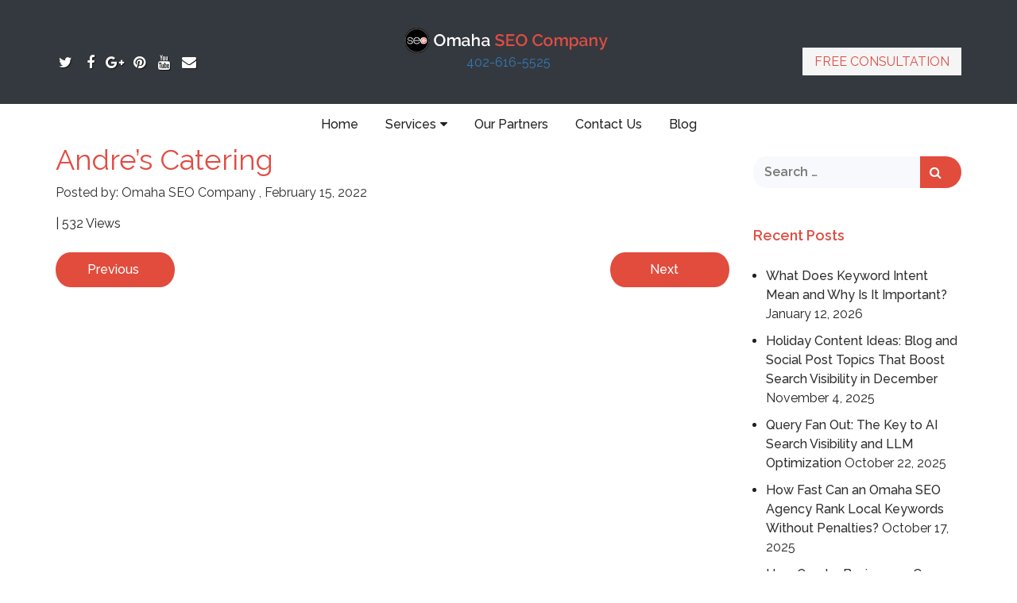

--- FILE ---
content_type: text/html; charset=UTF-8
request_url: https://www.omahaseocompany.com/?portfolio_images=andres-catering
body_size: 30464
content:
	<!DOCTYPE html>
	<!--[if lt IE 7]>
	<html class="ie ie6 lte9 lte8 lte7" lang="en-US">
	<![endif]-->
	<!--[if IE 7]>
	<html class="ie ie7 lte9 lte8 lte7" lang="en-US">
	<![endif]-->
	<!--[if IE 8]>
	<html class="ie ie8 lte9 lte8" lang="en-US">
	<![endif]-->
	<!--[if IE 9]>
	<html class="ie ie9" lang="en-US">
	<![endif]-->
	<!--[if gt IE 9]>
	<html lang="en-US"> <![endif]-->
	<!--[if !IE]><!-->
<html lang="en-US">
<!--<![endif]-->
	<head>
		<meta charset="UTF-8"/>
		<meta name="viewport" content="initial-scale=1.0,maximum-scale=3.0,width=device-width"/>
		
		<link rel="profile" href="http://gmpg.org/xfn/11"/>
		<link rel="pingback" href="https://www.omahaseocompany.com/xmlrpc.php"/>

		<!-- IE6-8 support of HTML5 elements -->
		<!--[if lt IE 9]>
		<script src="https://www.omahaseocompany.com/wp-content/themes/happy-thoughts/js/html5.js" type="text/javascript"></script>
		<![endif]-->
               
		<meta name='robots' content='index, follow, max-image-preview:large, max-snippet:-1, max-video-preview:-1' />
	<!-- Pixel Cat Facebook Pixel Code -->
	<script>
	!function(f,b,e,v,n,t,s){if(f.fbq)return;n=f.fbq=function(){n.callMethod?
	n.callMethod.apply(n,arguments):n.queue.push(arguments)};if(!f._fbq)f._fbq=n;
	n.push=n;n.loaded=!0;n.version='2.0';n.queue=[];t=b.createElement(e);t.async=!0;
	t.src=v;s=b.getElementsByTagName(e)[0];s.parentNode.insertBefore(t,s)}(window,
	document,'script','https://connect.facebook.net/en_US/fbevents.js' );
	fbq( 'init', '253431361864751' );	</script>
	<!-- DO NOT MODIFY -->
	<!-- End Facebook Pixel Code -->
	
	<!-- This site is optimized with the Yoast SEO Premium plugin v26.8 (Yoast SEO v26.8) - https://yoast.com/product/yoast-seo-premium-wordpress/ -->
	<title>Andre&#039;s Catering | Omaha SEO Company</title>
	<link rel="canonical" href="https://www.omahaseocompany.com/?portfolio_images=andres-catering" />
	<meta property="og:locale" content="en_US" />
	<meta property="og:type" content="article" />
	<meta property="og:title" content="Andre&#039;s Catering" />
	<meta property="og:url" content="https://www.omahaseocompany.com/?portfolio_images=andres-catering" />
	<meta property="og:site_name" content="Omaha SEO Company" />
	<meta property="og:image" content="https://www.omahaseocompany.com/wp-content/uploads/2018/12/omaha-seo-company-512x512.jpg" />
	<meta property="og:image:width" content="512" />
	<meta property="og:image:height" content="512" />
	<meta property="og:image:type" content="image/jpeg" />
	<meta name="twitter:card" content="summary_large_image" />
	<script type="application/ld+json" class="yoast-schema-graph">{"@context":"https://schema.org","@graph":[{"@type":"WebPage","@id":"https://www.omahaseocompany.com/?portfolio_images=andres-catering","url":"https://www.omahaseocompany.com/?portfolio_images=andres-catering","name":"Andre's Catering | Omaha SEO Company","isPartOf":{"@id":"https://www.omahaseocompany.com/#website"},"datePublished":"2022-02-15T20:54:04+00:00","breadcrumb":{"@id":"https://www.omahaseocompany.com/?portfolio_images=andres-catering#breadcrumb"},"inLanguage":"en-US","potentialAction":[{"@type":"ReadAction","target":["https://www.omahaseocompany.com/?portfolio_images=andres-catering"]}]},{"@type":"BreadcrumbList","@id":"https://www.omahaseocompany.com/?portfolio_images=andres-catering#breadcrumb","itemListElement":[{"@type":"ListItem","position":1,"name":"Home","item":"https://www.omahaseocompany.com/"},{"@type":"ListItem","position":2,"name":"Andre&#8217;s Catering"}]},{"@type":"WebSite","@id":"https://www.omahaseocompany.com/#website","url":"https://www.omahaseocompany.com/","name":"Omaha SEO Company","description":"Best Local SEO &amp; GEO AI Company","publisher":{"@id":"https://www.omahaseocompany.com/#organization"},"potentialAction":[{"@type":"SearchAction","target":{"@type":"EntryPoint","urlTemplate":"https://www.omahaseocompany.com/?s={search_term_string}"},"query-input":{"@type":"PropertyValueSpecification","valueRequired":true,"valueName":"search_term_string"}}],"inLanguage":"en-US"},{"@type":"Organization","@id":"https://www.omahaseocompany.com/#organization","name":"Omaha SEO Company","url":"https://www.omahaseocompany.com/","logo":{"@type":"ImageObject","inLanguage":"en-US","@id":"https://www.omahaseocompany.com/#/schema/logo/image/","url":"https://www.omahaseocompany.com/wp-content/uploads/2015/08/Omaha-SEO-Company.jpg","contentUrl":"https://www.omahaseocompany.com/wp-content/uploads/2015/08/Omaha-SEO-Company.jpg","width":960,"height":960,"caption":"Omaha SEO Company"},"image":{"@id":"https://www.omahaseocompany.com/#/schema/logo/image/"}}]}</script>
	<!-- / Yoast SEO Premium plugin. -->


<link rel='dns-prefetch' href='//fonts.googleapis.com' />
<link rel='dns-prefetch' href='//fonts.gstatic.com' />
<link rel='dns-prefetch' href='//ajax.googleapis.com' />
<link rel='dns-prefetch' href='//apis.google.com' />
<link rel='dns-prefetch' href='//google-analytics.com' />
<link rel='dns-prefetch' href='//www.google-analytics.com' />
<link rel='dns-prefetch' href='//ssl.google-analytics.com' />
<link rel='dns-prefetch' href='//youtube.com' />
<link rel='dns-prefetch' href='//s.gravatar.com' />
<link href='//hb.wpmucdn.com' rel='preconnect' />
<link href='http://fonts.googleapis.com' rel='preconnect' />
<link href='//fonts.gstatic.com' crossorigin='' rel='preconnect' />
<link rel="alternate" type="application/rss+xml" title="Omaha SEO Company &raquo; Feed" href="https://www.omahaseocompany.com/feed/" />
<link rel="alternate" title="oEmbed (JSON)" type="application/json+oembed" href="https://www.omahaseocompany.com/wp-json/oembed/1.0/embed?url=https%3A%2F%2Fwww.omahaseocompany.com%2F%3Fportfolio_images%3Dandres-catering" />
<link rel="alternate" title="oEmbed (XML)" type="text/xml+oembed" href="https://www.omahaseocompany.com/wp-json/oembed/1.0/embed?url=https%3A%2F%2Fwww.omahaseocompany.com%2F%3Fportfolio_images%3Dandres-catering&#038;format=xml" />
<style id='wp-img-auto-sizes-contain-inline-css' type='text/css'>
img:is([sizes=auto i],[sizes^="auto," i]){contain-intrinsic-size:3000px 1500px}
/*# sourceURL=wp-img-auto-sizes-contain-inline-css */
</style>
<style id='wp-block-library-inline-css' type='text/css'>
:root{--wp-block-synced-color:#7a00df;--wp-block-synced-color--rgb:122,0,223;--wp-bound-block-color:var(--wp-block-synced-color);--wp-editor-canvas-background:#ddd;--wp-admin-theme-color:#007cba;--wp-admin-theme-color--rgb:0,124,186;--wp-admin-theme-color-darker-10:#006ba1;--wp-admin-theme-color-darker-10--rgb:0,107,160.5;--wp-admin-theme-color-darker-20:#005a87;--wp-admin-theme-color-darker-20--rgb:0,90,135;--wp-admin-border-width-focus:2px}@media (min-resolution:192dpi){:root{--wp-admin-border-width-focus:1.5px}}.wp-element-button{cursor:pointer}:root .has-very-light-gray-background-color{background-color:#eee}:root .has-very-dark-gray-background-color{background-color:#313131}:root .has-very-light-gray-color{color:#eee}:root .has-very-dark-gray-color{color:#313131}:root .has-vivid-green-cyan-to-vivid-cyan-blue-gradient-background{background:linear-gradient(135deg,#00d084,#0693e3)}:root .has-purple-crush-gradient-background{background:linear-gradient(135deg,#34e2e4,#4721fb 50%,#ab1dfe)}:root .has-hazy-dawn-gradient-background{background:linear-gradient(135deg,#faaca8,#dad0ec)}:root .has-subdued-olive-gradient-background{background:linear-gradient(135deg,#fafae1,#67a671)}:root .has-atomic-cream-gradient-background{background:linear-gradient(135deg,#fdd79a,#004a59)}:root .has-nightshade-gradient-background{background:linear-gradient(135deg,#330968,#31cdcf)}:root .has-midnight-gradient-background{background:linear-gradient(135deg,#020381,#2874fc)}:root{--wp--preset--font-size--normal:16px;--wp--preset--font-size--huge:42px}.has-regular-font-size{font-size:1em}.has-larger-font-size{font-size:2.625em}.has-normal-font-size{font-size:var(--wp--preset--font-size--normal)}.has-huge-font-size{font-size:var(--wp--preset--font-size--huge)}.has-text-align-center{text-align:center}.has-text-align-left{text-align:left}.has-text-align-right{text-align:right}.has-fit-text{white-space:nowrap!important}#end-resizable-editor-section{display:none}.aligncenter{clear:both}.items-justified-left{justify-content:flex-start}.items-justified-center{justify-content:center}.items-justified-right{justify-content:flex-end}.items-justified-space-between{justify-content:space-between}.screen-reader-text{border:0;clip-path:inset(50%);height:1px;margin:-1px;overflow:hidden;padding:0;position:absolute;width:1px;word-wrap:normal!important}.screen-reader-text:focus{background-color:#ddd;clip-path:none;color:#444;display:block;font-size:1em;height:auto;left:5px;line-height:normal;padding:15px 23px 14px;text-decoration:none;top:5px;width:auto;z-index:100000}html :where(.has-border-color){border-style:solid}html :where([style*=border-top-color]){border-top-style:solid}html :where([style*=border-right-color]){border-right-style:solid}html :where([style*=border-bottom-color]){border-bottom-style:solid}html :where([style*=border-left-color]){border-left-style:solid}html :where([style*=border-width]){border-style:solid}html :where([style*=border-top-width]){border-top-style:solid}html :where([style*=border-right-width]){border-right-style:solid}html :where([style*=border-bottom-width]){border-bottom-style:solid}html :where([style*=border-left-width]){border-left-style:solid}html :where(img[class*=wp-image-]){height:auto;max-width:100%}:where(figure){margin:0 0 1em}html :where(.is-position-sticky){--wp-admin--admin-bar--position-offset:var(--wp-admin--admin-bar--height,0px)}@media screen and (max-width:600px){html :where(.is-position-sticky){--wp-admin--admin-bar--position-offset:0px}}

/*# sourceURL=wp-block-library-inline-css */
</style><style id='global-styles-inline-css' type='text/css'>
:root{--wp--preset--aspect-ratio--square: 1;--wp--preset--aspect-ratio--4-3: 4/3;--wp--preset--aspect-ratio--3-4: 3/4;--wp--preset--aspect-ratio--3-2: 3/2;--wp--preset--aspect-ratio--2-3: 2/3;--wp--preset--aspect-ratio--16-9: 16/9;--wp--preset--aspect-ratio--9-16: 9/16;--wp--preset--color--black: #000000;--wp--preset--color--cyan-bluish-gray: #abb8c3;--wp--preset--color--white: #ffffff;--wp--preset--color--pale-pink: #f78da7;--wp--preset--color--vivid-red: #cf2e2e;--wp--preset--color--luminous-vivid-orange: #ff6900;--wp--preset--color--luminous-vivid-amber: #fcb900;--wp--preset--color--light-green-cyan: #7bdcb5;--wp--preset--color--vivid-green-cyan: #00d084;--wp--preset--color--pale-cyan-blue: #8ed1fc;--wp--preset--color--vivid-cyan-blue: #0693e3;--wp--preset--color--vivid-purple: #9b51e0;--wp--preset--color--gray: #777;--wp--preset--color--light-gray: #f5f5f5;--wp--preset--color--dark-blue: #236390;--wp--preset--color--blue: #0286cf;--wp--preset--color--green: #3A6D07;--wp--preset--color--legacy: #b6b6b6;--wp--preset--color--orange: #FF7D0F;--wp--preset--color--pink: #ff689b;--wp--preset--color--red: #85001e;--wp--preset--gradient--vivid-cyan-blue-to-vivid-purple: linear-gradient(135deg,rgb(6,147,227) 0%,rgb(155,81,224) 100%);--wp--preset--gradient--light-green-cyan-to-vivid-green-cyan: linear-gradient(135deg,rgb(122,220,180) 0%,rgb(0,208,130) 100%);--wp--preset--gradient--luminous-vivid-amber-to-luminous-vivid-orange: linear-gradient(135deg,rgb(252,185,0) 0%,rgb(255,105,0) 100%);--wp--preset--gradient--luminous-vivid-orange-to-vivid-red: linear-gradient(135deg,rgb(255,105,0) 0%,rgb(207,46,46) 100%);--wp--preset--gradient--very-light-gray-to-cyan-bluish-gray: linear-gradient(135deg,rgb(238,238,238) 0%,rgb(169,184,195) 100%);--wp--preset--gradient--cool-to-warm-spectrum: linear-gradient(135deg,rgb(74,234,220) 0%,rgb(151,120,209) 20%,rgb(207,42,186) 40%,rgb(238,44,130) 60%,rgb(251,105,98) 80%,rgb(254,248,76) 100%);--wp--preset--gradient--blush-light-purple: linear-gradient(135deg,rgb(255,206,236) 0%,rgb(152,150,240) 100%);--wp--preset--gradient--blush-bordeaux: linear-gradient(135deg,rgb(254,205,165) 0%,rgb(254,45,45) 50%,rgb(107,0,62) 100%);--wp--preset--gradient--luminous-dusk: linear-gradient(135deg,rgb(255,203,112) 0%,rgb(199,81,192) 50%,rgb(65,88,208) 100%);--wp--preset--gradient--pale-ocean: linear-gradient(135deg,rgb(255,245,203) 0%,rgb(182,227,212) 50%,rgb(51,167,181) 100%);--wp--preset--gradient--electric-grass: linear-gradient(135deg,rgb(202,248,128) 0%,rgb(113,206,126) 100%);--wp--preset--gradient--midnight: linear-gradient(135deg,rgb(2,3,129) 0%,rgb(40,116,252) 100%);--wp--preset--font-size--small: 13px;--wp--preset--font-size--medium: 20px;--wp--preset--font-size--large: 36px;--wp--preset--font-size--x-large: 42px;--wp--preset--spacing--20: 0.44rem;--wp--preset--spacing--30: 0.67rem;--wp--preset--spacing--40: 1rem;--wp--preset--spacing--50: 1.5rem;--wp--preset--spacing--60: 2.25rem;--wp--preset--spacing--70: 3.38rem;--wp--preset--spacing--80: 5.06rem;--wp--preset--shadow--natural: 6px 6px 9px rgba(0, 0, 0, 0.2);--wp--preset--shadow--deep: 12px 12px 50px rgba(0, 0, 0, 0.4);--wp--preset--shadow--sharp: 6px 6px 0px rgba(0, 0, 0, 0.2);--wp--preset--shadow--outlined: 6px 6px 0px -3px rgb(255, 255, 255), 6px 6px rgb(0, 0, 0);--wp--preset--shadow--crisp: 6px 6px 0px rgb(0, 0, 0);}:where(.is-layout-flex){gap: 0.5em;}:where(.is-layout-grid){gap: 0.5em;}body .is-layout-flex{display: flex;}.is-layout-flex{flex-wrap: wrap;align-items: center;}.is-layout-flex > :is(*, div){margin: 0;}body .is-layout-grid{display: grid;}.is-layout-grid > :is(*, div){margin: 0;}:where(.wp-block-columns.is-layout-flex){gap: 2em;}:where(.wp-block-columns.is-layout-grid){gap: 2em;}:where(.wp-block-post-template.is-layout-flex){gap: 1.25em;}:where(.wp-block-post-template.is-layout-grid){gap: 1.25em;}.has-black-color{color: var(--wp--preset--color--black) !important;}.has-cyan-bluish-gray-color{color: var(--wp--preset--color--cyan-bluish-gray) !important;}.has-white-color{color: var(--wp--preset--color--white) !important;}.has-pale-pink-color{color: var(--wp--preset--color--pale-pink) !important;}.has-vivid-red-color{color: var(--wp--preset--color--vivid-red) !important;}.has-luminous-vivid-orange-color{color: var(--wp--preset--color--luminous-vivid-orange) !important;}.has-luminous-vivid-amber-color{color: var(--wp--preset--color--luminous-vivid-amber) !important;}.has-light-green-cyan-color{color: var(--wp--preset--color--light-green-cyan) !important;}.has-vivid-green-cyan-color{color: var(--wp--preset--color--vivid-green-cyan) !important;}.has-pale-cyan-blue-color{color: var(--wp--preset--color--pale-cyan-blue) !important;}.has-vivid-cyan-blue-color{color: var(--wp--preset--color--vivid-cyan-blue) !important;}.has-vivid-purple-color{color: var(--wp--preset--color--vivid-purple) !important;}.has-black-background-color{background-color: var(--wp--preset--color--black) !important;}.has-cyan-bluish-gray-background-color{background-color: var(--wp--preset--color--cyan-bluish-gray) !important;}.has-white-background-color{background-color: var(--wp--preset--color--white) !important;}.has-pale-pink-background-color{background-color: var(--wp--preset--color--pale-pink) !important;}.has-vivid-red-background-color{background-color: var(--wp--preset--color--vivid-red) !important;}.has-luminous-vivid-orange-background-color{background-color: var(--wp--preset--color--luminous-vivid-orange) !important;}.has-luminous-vivid-amber-background-color{background-color: var(--wp--preset--color--luminous-vivid-amber) !important;}.has-light-green-cyan-background-color{background-color: var(--wp--preset--color--light-green-cyan) !important;}.has-vivid-green-cyan-background-color{background-color: var(--wp--preset--color--vivid-green-cyan) !important;}.has-pale-cyan-blue-background-color{background-color: var(--wp--preset--color--pale-cyan-blue) !important;}.has-vivid-cyan-blue-background-color{background-color: var(--wp--preset--color--vivid-cyan-blue) !important;}.has-vivid-purple-background-color{background-color: var(--wp--preset--color--vivid-purple) !important;}.has-black-border-color{border-color: var(--wp--preset--color--black) !important;}.has-cyan-bluish-gray-border-color{border-color: var(--wp--preset--color--cyan-bluish-gray) !important;}.has-white-border-color{border-color: var(--wp--preset--color--white) !important;}.has-pale-pink-border-color{border-color: var(--wp--preset--color--pale-pink) !important;}.has-vivid-red-border-color{border-color: var(--wp--preset--color--vivid-red) !important;}.has-luminous-vivid-orange-border-color{border-color: var(--wp--preset--color--luminous-vivid-orange) !important;}.has-luminous-vivid-amber-border-color{border-color: var(--wp--preset--color--luminous-vivid-amber) !important;}.has-light-green-cyan-border-color{border-color: var(--wp--preset--color--light-green-cyan) !important;}.has-vivid-green-cyan-border-color{border-color: var(--wp--preset--color--vivid-green-cyan) !important;}.has-pale-cyan-blue-border-color{border-color: var(--wp--preset--color--pale-cyan-blue) !important;}.has-vivid-cyan-blue-border-color{border-color: var(--wp--preset--color--vivid-cyan-blue) !important;}.has-vivid-purple-border-color{border-color: var(--wp--preset--color--vivid-purple) !important;}.has-vivid-cyan-blue-to-vivid-purple-gradient-background{background: var(--wp--preset--gradient--vivid-cyan-blue-to-vivid-purple) !important;}.has-light-green-cyan-to-vivid-green-cyan-gradient-background{background: var(--wp--preset--gradient--light-green-cyan-to-vivid-green-cyan) !important;}.has-luminous-vivid-amber-to-luminous-vivid-orange-gradient-background{background: var(--wp--preset--gradient--luminous-vivid-amber-to-luminous-vivid-orange) !important;}.has-luminous-vivid-orange-to-vivid-red-gradient-background{background: var(--wp--preset--gradient--luminous-vivid-orange-to-vivid-red) !important;}.has-very-light-gray-to-cyan-bluish-gray-gradient-background{background: var(--wp--preset--gradient--very-light-gray-to-cyan-bluish-gray) !important;}.has-cool-to-warm-spectrum-gradient-background{background: var(--wp--preset--gradient--cool-to-warm-spectrum) !important;}.has-blush-light-purple-gradient-background{background: var(--wp--preset--gradient--blush-light-purple) !important;}.has-blush-bordeaux-gradient-background{background: var(--wp--preset--gradient--blush-bordeaux) !important;}.has-luminous-dusk-gradient-background{background: var(--wp--preset--gradient--luminous-dusk) !important;}.has-pale-ocean-gradient-background{background: var(--wp--preset--gradient--pale-ocean) !important;}.has-electric-grass-gradient-background{background: var(--wp--preset--gradient--electric-grass) !important;}.has-midnight-gradient-background{background: var(--wp--preset--gradient--midnight) !important;}.has-small-font-size{font-size: var(--wp--preset--font-size--small) !important;}.has-medium-font-size{font-size: var(--wp--preset--font-size--medium) !important;}.has-large-font-size{font-size: var(--wp--preset--font-size--large) !important;}.has-x-large-font-size{font-size: var(--wp--preset--font-size--x-large) !important;}
/*# sourceURL=global-styles-inline-css */
</style>

<style id='classic-theme-styles-inline-css' type='text/css'>
/*! This file is auto-generated */
.wp-block-button__link{color:#fff;background-color:#32373c;border-radius:9999px;box-shadow:none;text-decoration:none;padding:calc(.667em + 2px) calc(1.333em + 2px);font-size:1.125em}.wp-block-file__button{background:#32373c;color:#fff;text-decoration:none}
/*# sourceURL=/wp-includes/css/classic-themes.min.css */
</style>
<style id='grw-public-main-css-inline-css' type='text/css'>
.wp-gr,.wp-gr *,.wp-gr ::after,.wp-gr ::before{box-sizing:border-box}.wp-gr{display:block;direction:ltr;font-size:var(--font-size, 16px);font-family:var(--font-family, inherit);font-style:normal;font-weight:400;text-align:start;line-height:normal;overflow:visible;text-decoration:none;list-style-type:disc;box-sizing:border-box;visibility:visible!important}.wp-gr div,.wp-gr span{margin:0;padding:0;color:inherit;font:inherit;line-height:normal;letter-spacing:normal;text-transform:none;text-decoration:none;border:0;background:0 0}.wp-gr a{color:inherit;border:0;text-decoration:none;background:0 0;cursor:pointer}.wp-gr a:focus{outline:0}.wp-gr a:focus-visible{outline:2px solid currentColor;outline-offset:2px}.wp-gr img{display:block;max-width:100%;height:auto;margin:0;padding:0;border:0;line-height:0;vertical-align:middle}.wp-gr i{font-style:normal;font-weight:inherit;margin:0;padding:0;border:0;vertical-align:middle;background:0 0}.wp-gr svg{display:inline-block;width:auto;height:auto;vertical-align:middle;overflow:visible}.wp-gr svg use{opacity:1;visibility:visible}.wp-gr{--card-gap:4px;--rev-gap:4px;--img-size:46px;--media-gap:8px;--media-size:40px;--media-lines:2;--color:#fb8e28;--rev-color:#f4f4f4;--rpi-star-color:var(--star-color, var(--color));--slider-dot-size:8px;--slider-dot-gap:8px;--slider-dots-visible:5;--slider-act-dot-color:var(--color)}.wp-gr .wp-google-based,.wp-gr .wp-google-powered{margin:0!important;padding:0!important;color:var(--head-based-color,#555)!important}.wp-gr .wp-google-powered{color:var(--powered-color,#777)!important;font-size:16px;font-weight:600}.wp-gr .wp-google-powered>span{font-weight:600!important}.wp-gr .grw-img{position:relative!important;min-width:var(--img-size)!important;max-width:var(--img-size)!important;height:var(--img-size)!important;border:none!important;z-index:3!important}.wp-gr .grw-img-wrap{position:relative;min-width:var(--img-size)!important;max-width:var(--img-size)!important;overflow:visible}.wp-gr .grw-img-wrap::before{content:'';position:absolute;top:0;left:0;width:var(--img-size);height:var(--img-size);border-radius:50%;box-shadow:0 0 2px rgba(0,0,0,.12),0 2px 4px rgba(0,0,0,.24)!important;pointer-events:none}.wp-gr .grw-header .grw-img{border-radius:50%}.wp-gr .grw-header.wp-place-center{width:100%!important}.wp-gr .wp-google-name{color:var(--name-color,#333)!important;font-size:100%!important;font-weight:700!important;text-decoration:none!important;white-space:nowrap!important;text-overflow:ellipsis!important;overflow:hidden!important;width:100%!important;text-align:var(--align,start)!important}.wp-gr .grw-header .wp-google-name{width:100%!important;margin:0!important;padding:0!important;font-size:128%!important;white-space:normal!important}.wp-gr .grw-header-inner>.rpi-flx{overflow:hidden!important}.wp-gr a.wp-google-name{color:#427fed!important;text-decoration:none!important}.wp-gr .wp-google-time{color:#555!important;font-size:13px!important;white-space:nowrap!important}.wp-gr .wp-google-text{color:var(--text-color,#222)!important;font-size:15px!important;line-height:24px!important;max-width:100%!important;overflow:hidden!important;white-space:pre-wrap!important;word-break:break-word!important;vertical-align:middle!important}.wp-gr .rpi-stars+.wp-google-text{padding-left:4px!important}.wp-gr .wp-more{display:none}.wp-gr .wp-more-toggle{color:#136aaf!important;cursor:pointer!important;text-decoration:none!important}.wp-gr .wp-google-url{display:block;margin:4px auto!important;color:#136aaf!important;text-align:center!important}.wp-gr.wp-dark .wp-google-name{color:#eee!important}.wp-gr.rpi.wp-dark .wp-google-name a{color:var(--head-based-color,#eee)!important}.wp-gr.wp-dark .wp-google-time{color:#bbb!important}.wp-gr.wp-dark .wp-google-text{color:#ececec!important}.wp-gr.wp-dark .wp-google-powered{color:var(--powered-color,#fff)!important}.wp-gr.wp-dark .wp-google-based{color:var(--head-based-color,#999)!important}.wp-gr:not(.wp-dark) .grw-review-inner.grw-backgnd{background:var(--rev-color)!important}.wp-gr.rpi .wp-google-name{font-size:100%!important}.wp-gr.rpi .grw-hide,.wp-gr.rpi .wp-google-hide{display:none}.wp-gr.rpi .wp-google-name a{color:var(--head-name-color,#333)!important;font-size:18px!important;text-decoration:none!important}.wp-gr.rpi a.wp-google-name{margin:0!important;color:var(--name-color,#154fc1)!important;text-decoration:none!important;white-space:nowrap!important;text-overflow:ellipsis!important}.wp-gr{display:block!important;width:100%!important;margin:0!important;padding:0!important;text-align:left!important;direction:ltr!important;box-sizing:border-box!important}.wp-gr .grw-row{display:-ms-flexbox!important;display:flex!important;flex-wrap:nowrap!important;align-items:center!important;-ms-flex-wrap:nowrap!important;-ms-flex-align:center!important}.grw-row.grw-row-xs{-ms-flex-wrap:wrap!important;flex-wrap:wrap!important}.grw-row-x .grw-header+.grw-content .grw-review,.grw-row-xs .grw-content,.grw-row-xs .grw-header,.grw-row-xs .grw-review{--col:1}.grw-row-xl .grw-header+.grw-content{--col:1.2}.grw-row-l .grw-header+.grw-content{--col:1.25}.grw-row-m .grw-header+.grw-content{--col:1.333333}.grw-row-s .grw-header+.grw-content{--col:1.5}.grw-row-s .grw-header+.grw-content .grw-review,.grw-row-x .grw-header,.grw-row-x .grw-header+.grw-content,.grw-row-x .grw-review{--col:2}.grw-row-m .grw-header+.grw-content .grw-review,.grw-row-s .grw-header,.grw-row-s .grw-review{--col:3}.grw-row-l .grw-review,.grw-row-m .grw-header,.grw-row-m .grw-review{--col:4}.grw-row-l .grw-header,.grw-row-xl .grw-review{--col:5}.grw-row-xl .grw-header{--col:6}.grw-row .grw-content,.grw-row .grw-header{-ms-flex:1 0 calc(100% / var(--col,3))!important;flex:1 0 calc(100% / var(--col,3))!important;width:calc(100% / var(--col,3))!important}.grw-row .grw-review{-ms-flex:1 0 calc((100% - var(--card-gap,16px)*(var(--col,3) - 1))/ var(--col,3))!important;flex:1 0 calc((100% - var(--card-gap,16px)*(var(--col,3) - 1))/ var(--col,3))!important;width:calc((100% - var(--card-gap,16px)*(var(--col,3) - 1))/ var(--col,3))!important}.wp-gr .grw-content{position:relative!important;min-width:0!important}.wp-gr .grw-content-inner{position:relative!important;display:flex!important;align-items:center!important}.wp-gr .grw-review-inner{height:100%!important}.wp-gr .grw-header-inner,.wp-gr .grw-review-inner{position:relative!important;margin:4px!important;padding:16px!important;width:100%!important}.wp-gr .wp-google-list .grw-header-inner{padding:0 0 16px 0!important}.wp-gr .grw-review-inner.grw-round{border-radius:8px!important}.wp-gr .grw-review-inner.grw-shadow{box-shadow:0 0 2px rgba(0,0,0,.12),0 2px 4px rgba(0,0,0,.24)!important}.wp-gr .grw-review-inner>svg{position:absolute!important;top:10px!important;right:10px!important;width:16px!important;height:16px!important}.wp-gr .grw-review{display:flex;position:relative!important;justify-content:center!important;align-items:center!important;flex-shrink:0!important}.wp-gr .grw-review .wp-google-left{display:block!important;overflow:hidden!important;white-space:nowrap!important;text-overflow:ellipsis!important;line-height:24px!important;padding-bottom:2px!important}.wp-gr .grw-review .wp-google-feedback{height:100px!important;overflow-y:auto!important}.wp-gr .grw-scroll::-webkit-scrollbar{width:4px!important}.wp-gr .grw-scroll::-webkit-scrollbar-track{-webkit-box-shadow:inset 0 0 6px rgba(0,0,0,.3)!important;-webkit-border-radius:4px!important;border-radius:4px!important}.wp-gr .grw-scroll::-webkit-scrollbar-thumb{-webkit-border-radius:10px!important;border-radius:10px!important;background:#ccc!important;-webkit-box-shadow:inset 0 0 6px rgba(0,0,0,.5)!important}.wp-gr .wp-google-wr{display:flex;margin:0!important}.wp-gr .wp-google-wr a{color:#fff!important;padding:4px 12px 8px!important;outline:0!important;border-radius:27px!important;background:var(--btn-color,#1f67e7)!important;white-space:nowrap!important;vertical-align:middle!important;opacity:.9!important;text-shadow:1px 1px 0 #888!important;box-shadow:0 0 2px rgba(0,0,0,.12),0 2px 4px rgba(0,0,0,.24)!important;user-select:none!important;transition:all .2s ease-in-out!important}.wp-gr .wp-google-wr a:hover{opacity:.95!important;background:var(--btn-color,#1f67e7)!important;box-shadow:0 0 2px rgba(0,0,0,.12),0 3px 5px rgba(0,0,0,.24)!important}.wp-gr .wp-google-wr a:active{opacity:1!important;background:var(--btn-color,#1f67e7)!important;box-shadow:none!important}.wp-gr .wp-google-wr a svg{display:inline-block;width:16px;height:16px;padding:1px;margin:0 0 0 4px;background:#fff;border-radius:50%}.wp-gr[data-layout=grid] .grw-reviews{display:flex;gap:var(--card-gap,12px);flex-wrap:wrap!important;-ms-flex-wrap:wrap!important}.wp-gr .grw-b{font-weight:700!important;white-space:nowrap!important}.wp-gr .wp-google-reply{font-size:14px!important;margin-top:auto!important;margin-left:6px!important;padding-left:6px!important;border-left:1px solid #999!important;overflow:hidden!important;overflow-y:auto!important;line-height:20px!important;max-height:44px!important}.wp-gr .wp-google-reply>div{display:flex;gap:4px;align-items:center}.wp-gr .wp-google-reply .wp-google-time{font-size:11px!important;white-space:nowrap!important}.wp-gr .wp-google-img{display:flex;flex-wrap:wrap;gap:var(--media-gap);max-height:calc((var(--media-size) + var(--media-gap)) * var(--media-lines) - 2px)!important;overflow-y:auto!important}.wp-gr .wp-google-img img{display:flex;width:var(--media-size)!important;height:var(--media-size)!important;cursor:pointer!important;border-radius:3px!important;box-shadow:0 0 2px rgba(0,0,0,.12),0 2px 4px rgba(0,0,0,.24)!important}.rpi-flx{display:var(--flx,flex)!important;flex-direction:var(--dir,column)!important;gap:var(--gap,2px)!important;align-items:var(--align,flex-start)!important;flex-wrap:var(--wrap,nowrap)!important;overflow:var(--overflow,visible)!important;width:100%!important}.rpi-col16{--dir:column;--gap:16px;--align:flex-start;--overflow:hidden}.rpi-col12{--dir:column;--gap:12px;--align:flex-start;--overflow:hidden}.rpi-col6{--dir:column;--gap:6px;--align:flex-start;--overflow:hidden}.rpi-col8{--dir:column;--gap:8px;--align:flex-start}.rpi-col4{--dir:column;--gap:4px;--align:flex-start}.rpi-row12-center{--dir:row;--gap:12px;--align:center;--overflow:visible}.rpi-row12{--dir:row;--gap:12px;--align:flex-start}:root{--star-gap:2px;--rpi-star-size:20px;--rpi-star-color:#fb8e28;--rpi-star-empty-color:#cccccc;--rpi-icon-scale-google:1.00;--rpi-icon-scale-yelp:0.92;--rpi-icon-scale-fb:1.125;--rpi-yelp-empty-color:#cccccc;--rpi-yelp-five-color:#fb433c;--rpi-yelp-four-color:#ff643d;--rpi-yelp-three-color:#ff8742;--rpi-yelp-two-color:#ffad48;--rpi-yelp-one-color:#ffcc4b;--rpi-yelp-radius:3px;--rpi-fb-color:#fa3e3e;--rpi-fb-radius:3px;--rpi-star-empty:url("data:image/svg+xml;utf8,%3Csvg xmlns='http://www.w3.org/2000/svg' viewBox='0 0 24 24'%3E%3Cpath d='M11.48 3.499a.562.562 0 0 1 1.04 0l2.125 5.111a.563.563 0 0 0 .475.345l5.518.442c.499.04.701.663.321.988l-4.204 3.602a.563.563 0 0 0-.182.557l1.285 5.385a.562.562 0 0 1-.84.61l-4.725-2.885a.562.562 0 0 0-.586 0L6.982 20.54a.562.562 0 0 1-.84-.61l1.285-5.386a.562.562 0 0 0-.182-.557l-4.204-3.602a.562.562 0 0 1 .321-.988l5.518-.442a.563.563 0 0 0 .475-.345L11.48 3.5Z' fill='none' stroke='currentColor' stroke-width='1.5' stroke-linejoin='round'/%3E%3C/svg%3E");--rpi-star-mask:url("data:image/svg+xml;utf8,%3Csvg xmlns='http://www.w3.org/2000/svg' viewBox='0 0 24 24'%3E%3Cpath d='M10.7881 3.21068C11.2364 2.13274 12.7635 2.13273 13.2118 3.21068L15.2938 8.2164L20.6979 8.64964C21.8616 8.74293 22.3335 10.1952 21.4469 10.9547L17.3295 14.4817L18.5874 19.7551C18.8583 20.8908 17.6229 21.7883 16.6266 21.1798L11.9999 18.3538L7.37329 21.1798C6.37697 21.7883 5.14158 20.8908 5.41246 19.7551L6.67038 14.4817L2.55303 10.9547C1.66639 10.1952 2.13826 8.74293 3.302 8.64964L8.70609 8.2164L10.7881 3.21068Z'/%3E%3C/svg%3E")}.rpi-stars .rpi-star{display:none!important}.rpi-star,.rpi-stars-tripadvisor,.rpi-stars-yelp{display:var(--flx,flex);align-items:center;gap:var(--gap,4px);text-align:start;z-index:9}.rpi-star[data-rating]:empty::before{content:attr(data-rating);color:var(--rpi-rating-color,var(--rpi-star-color));font-size:var(--head-grade-fs, 18px);font-weight:var(--head-grade-weight,900)}.rpi-star i{padding:0 2px;cursor:pointer!important;background-color:var(--rpi-star-empty-color)}.rpi-star[data-rating="1"] i:nth-child(-n+1),.rpi-star[data-rating="2"] i:nth-child(-n+2),.rpi-star[data-rating="3"] i:nth-child(-n+3),.rpi-star[data-rating="4"] i:nth-child(-n+4),.rpi-star[data-rating="5"] i:nth-child(-n+5){background-color:var(--rpi-star-color)}.rpi-star:hover i{background-color:var(--rpi-star-color)!important}.rpi-star i:hover~i{background-color:var(--rpi-star-empty-color)!important}.rpi-star i,.rpi-star[data-rating]:empty::after{content:'';width:var(--rpi-star-size)!important;height:var(--rpi-star-size)!important;-webkit-mask-image:var(--rpi-star-mask)!important;-webkit-mask-repeat:no-repeat!important;-webkit-mask-position:center!important;-webkit-mask-size:contain!important;mask-image:var(--rpi-star-mask)!important;mask-repeat:no-repeat!important;mask-position:center!important;mask-size:contain!important}.rpi-star[data-rating]:empty::after{background-color:var(--rpi-star-color)}.rpi-star+.rpi-stars{--stars-offset:1;--stars:calc(var(--stars-max) - var(--stars-offset))}.rpi-stars{--star-size:var(--rpi-star-size, 18px);--star-color:var(--rpi-star-color);--empty:var(--rpi-star-empty);--mask:var(--rpi-star-mask);--stars:5;--icon-scale:1;--rating-scale:0.8;--gap:var(--star-gap, 2px);--stars-w:calc(var(--stars) * (var(--star-size) + var(--star-gap)));--fill:calc((var(--rating) / var(--stars)) * 100%);--bg-size:calc(var(--star-size) * var(--icon-scale));--bg-size-x:calc(var(--bg-size) + var(--star-gap));position:relative!important;display:inline-flex!important;align-items:center!important;align-self:var(--star-align-self,start)!important;width:max-content!important;height:var(--star-size)!important;font-size:calc(var(--star-size) * var(--rating-scale))!important;font-weight:900!important;color:var(--rpi-rating-color,var(--star-color))!important;white-space:nowrap!important;vertical-align:middle!important;padding-right:calc(var(--stars-w) + var(--gap))!important}.rpi-stars:empty{--gap:calc(-1 * (var(--star-gap) / 2 + 1px))}.rpi-stars::before{content:''!important;position:absolute!important;top:50%!important;right:0!important;width:var(--stars-w)!important;height:var(--star-size)!important;transform:translateY(-50%)!important;background-color:var(--star-color)!important;-webkit-mask-image:var(--empty)!important;-webkit-mask-repeat:repeat-x!important;-webkit-mask-position:left center!important;-webkit-mask-size:var(--bg-size-x) var(--bg-size)!important;mask-image:var(--empty)!important;mask-repeat:repeat-x!important;mask-position:left center!important;mask-size:var(--bg-size-x) var(--bg-size)!important}.rpi-stars::after{content:''!important;position:absolute!important;top:50%!important;right:0!important;width:var(--stars-w)!important;height:var(--star-size)!important;transform:translateY(-50%)!important;background-color:var(--star-color)!important;-webkit-mask-image:var(--mask)!important;-webkit-mask-repeat:repeat-x!important;-webkit-mask-position:left center!important;-webkit-mask-size:var(--bg-size-x) var(--bg-size)!important;mask-image:var(--mask)!important;mask-repeat:repeat-x!important;mask-position:left center!important;mask-size:var(--bg-size-x) var(--bg-size)!important;clip-path:inset(0 calc(100% - var(--fill)) 0 0)!important}.rpi-stars-yelp{--icon-scale:var(--rpi-icon-scale-yelp);--empty-color:var(--rpi-yelp-empty-color);--five-color:var(--rpi-yelp-five-color);--four-color:var(--rpi-yelp-four-color);--three-color:var(--rpi-yelp-three-color);--two-color:var(--rpi-yelp-two-color);--one-color:var(--rpi-yelp-one-color);--star-size:var(--rpi-star-size);--rating:0;--gap:4px;--radius:var(--rpi-yelp-radius);display:inline-flex!important;gap:var(--gap)!important;line-height:0!important;vertical-align:top!important}.rpi-stars-yelp i{position:relative!important;display:inline-block!important;font-style:normal!important;flex:0 0 auto!important;width:var(--star-size)!important;height:var(--star-size)!important;border-radius:var(--radius)!important;background-color:var(--empty-color)!important;background-image:linear-gradient(90deg,var(--star-color) 0 calc(var(--fill,0) * 1%),transparent calc(var(--fill,0) * 1%))!important;background-repeat:no-repeat!important;background-size:100% 100%!important;box-sizing:border-box!important}.rpi-stars-yelp i::after{content:''!important;position:absolute!important;inset:0!important;background-color:#fff!important;-webkit-mask-image:var(--rpi-star-mask)!important;-webkit-mask-repeat:no-repeat!important;-webkit-mask-size:calc(70% / var(--icon-scale)) calc(70% / var(--icon-scale))!important;-webkit-mask-position:center!important;mask-image:var(--rpi-star-mask)!important;mask-repeat:no-repeat!important;mask-size:calc(70% / var(--icon-scale)) calc(70% / var(--icon-scale))!important;mask-position:center!important}.rpi-stars-yelp,.rpi-stars-yelp[data-rating]::before{content:attr(data-rating);color:var(--rpi-rating-color,var(--star-color));font-size:var(--head-grade-fs, 18px);font-weight:var(--head-grade-weight,900)}.rpi-stars-yelp i:first-child{--fill:clamp(0, (var(--rating) - 0) * 100, 100)}.rpi-stars-yelp i:nth-child(2){--fill:clamp(0, (var(--rating) - 1) * 100, 100)}.rpi-stars-yelp i:nth-child(3){--fill:clamp(0, (var(--rating) - 2) * 100, 100)}.rpi-stars-yelp i:nth-child(4){--fill:clamp(0, (var(--rating) - 3) * 100, 100)}.rpi-stars-yelp i:nth-child(5){--fill:clamp(0, (var(--rating) - 4) * 100, 100)}.rpi-stars-yelp[data-stars^="1"]{--rating:1.5;--star-color:var(--one-color)}.rpi-stars-yelp[data-stars="1"]{--rating:1}.rpi-stars-yelp[data-stars^="2"]{--rating:2.5;--star-color:var(--two-color)}.rpi-stars-yelp[data-stars="2"]{--rating:2}.rpi-stars-yelp[data-stars^="3"]{--rating:3.5;--star-color:var(--three-color)}.rpi-stars-yelp[data-stars="3"]{--rating:3}.rpi-stars-yelp[data-stars^="4"]{--rating:4.5;--star-color:var(--four-color)}.rpi-stars-yelp[data-stars="4"]{--rating:4}.rpi-stars-yelp[data-stars^="5"]{--rating:5;--star-color:var(--five-color)}.rpi-stars-tripadvisor{--empty-color:#ffffff;--border-color:#5ba672;--fill-color:#5ba672;--rpi-dot-size:var(--rpi-star-size);--rating:0;--gap:4px;--border:3px;display:inline-flex!important;gap:var(--gap)!important;line-height:0!important;vertical-align:top!important}.rpi-stars-tripadvisor i{width:var(--rpi-dot-size)!important;height:var(--rpi-dot-size)!important;display:inline-block!important;position:relative!important;flex:0 0 auto!important;box-sizing:border-box!important;border-radius:999px!important;border:var(--border) solid var(--border-color)!important;background-color:var(--empty-color)!important;background-image:linear-gradient(90deg,var(--fill-color) 0 calc(var(--fill,0) * 1%),transparent calc(var(--fill,0) * 1%))!important;background-repeat:no-repeat!important;background-size:100% 100%!important}.rpi-stars-tripadvisor,.rpi-stars-tripadvisor[data-rating]::before{content:attr(data-rating);color:var(--rpi-rating-color,var(--fill-color));font-size:var(--head-grade-fs, 18px);font-weight:var(--head-grade-weight,900)}.rpi-stars-tripadvisor i:first-child{--fill:clamp(0, (var(--rating) - 0) * 100, 100)}.rpi-stars-tripadvisor i:nth-child(2){--fill:clamp(0, (var(--rating) - 1) * 100, 100)}.rpi-stars-tripadvisor i:nth-child(3){--fill:clamp(0, (var(--rating) - 2) * 100, 100)}.rpi-stars-tripadvisor i:nth-child(4){--fill:clamp(0, (var(--rating) - 3) * 100, 100)}.rpi-stars-tripadvisor i:nth-child(5){--fill:clamp(0, (var(--rating) - 4) * 100, 100)}.rpi-stars-tripadvisor[data-stars^="1"]{--rating:1.5}.rpi-stars-tripadvisor[data-stars="1"]{--rating:1}.rpi-stars-tripadvisor[data-stars^="2"]{--rating:2.5}.rpi-stars-tripadvisor[data-stars="2"]{--rating:2}.rpi-stars-tripadvisor[data-stars^="3"]{--rating:3.5}.rpi-stars-tripadvisor[data-stars="3"]{--rating:3}.rpi-stars-tripadvisor[data-stars^="4"]{--rating:4.5}.rpi-stars-tripadvisor[data-stars="4"]{--rating:4}.rpi-stars-tripadvisor[data-stars^="5"]{--rating:5}.rpi-star-fb{--icon-scale:var(--rpi-icon-scale-fb);--size:var(--rpi-star-size, 18px);--color:var(--rpi-fb-color, #fa3e3e);--radius:var(--rpi-fb-radius, 3px);--tail-w:calc(var(--size) / 3);--tail-h:calc(var(--size) / 3.6);--tail-offset:calc(var(--size) / 4.5);--tail-overlap:1px;--gap:0.25em;--label-scale:0.85;--fb-star:url("data:image/svg+xml;utf8,%3Csvg xmlns='http://www.w3.org/2000/svg' viewBox='0 0 24 24'%3E%3Cpath d='M10.7881 3.21068C11.2364 2.13274 12.7635 2.13273 13.2118 3.21068L15.2938 8.2164L20.6979 8.64964C21.8616 8.74293 22.3335 10.1952 21.4469 10.9547L17.3295 14.4817L18.5874 19.7551C18.8583 20.8908 17.6229 21.7883 16.6266 21.1798L11.9999 18.3538L7.37329 21.1798C6.37697 21.7883 5.14158 20.8908 5.41246 19.7551L6.67038 14.4817L2.55303 10.9547C1.66639 10.1952 2.13826 8.74293 3.302 8.64964L8.70609 8.2164L10.7881 3.21068Z' fill='%23fff'/%3E%3C/svg%3E");position:relative!important;display:inline-flex!important;align-items:center;align-self:var(--star-align-self,start);height:var(--size)!important;width:max-content!important;white-space:nowrap!important;vertical-align:middle!important;font-size:calc(var(--size) * var(--label-scale))!important;line-height:1!important;padding-left:calc(var(--size) + var(--gap))!important}.rpi-star-fb::before{content:''!important;position:absolute!important;left:0!important;top:50%!important;transform:translateY(-50%)!important;width:var(--size)!important;height:var(--size)!important;background-color:var(--color)!important;border-radius:var(--radius)!important;background-image:var(--fb-star)!important;background-repeat:no-repeat!important;background-position:center!important;background-size:calc(70% / var(--icon-scale)) calc(70% / var(--icon-scale))!important}.rpi-star-fb::after{content:''!important;position:absolute!important;left:var(--tail-offset)!important;top:50%!important;width:0!important;height:0!important;transform:translateY(calc(var(--size)/ 2 - var(--tail-overlap)))!important;border-top:var(--tail-h) solid var(--color)!important;border-right:var(--tail-w) solid transparent!important}.rpi-star-fb[data-rating="1"]{--color:#cccccc}:root{--rpi-lt:url("data:image/svg+xml;utf8,%3Csvg xmlns='http://www.w3.org/2000/svg' width='24' height='24' viewBox='0 0 24 24' fill='none' stroke='currentColor' stroke-width='2' stroke-linecap='round' stroke-linejoin='round'%3E%3Cpath d='m15 18-6-6 6-6'%3E%3C/path%3E%3C/svg%3E") no-repeat center/contain;--rpi-gt:url("data:image/svg+xml;utf8,%3Csvg xmlns='http://www.w3.org/2000/svg' width='24' height='24' viewBox='0 0 24 24' fill='none' stroke='currentColor' stroke-width='2' stroke-linecap='round' stroke-linejoin='round'%3E%3Cpath d='m9 18 6-6-6-6'%3E%3C/path%3E%3C/svg%3E") no-repeat center/contain}.rpi{--slider-btn-size:16px;--slider-btn-bg:var(--card-bg, #f5f5f5);--slider-btn-color:#777777;--slider-btn-padding:calc(var(--slider-btn-size) / 2);--slider-btn-bw:1px;--slider-btn-bc:#cccccc;--slider-btn-fs:calc(var(--slider-btn-size) + var(--slider-btn-bw));--slider-btn-shadow:0 2px 6px rgb(0 0 0 / 0.15);--slider-btn-full:calc(var(--slider-btn-size) + (var(--slider-btn-padding) * 2) + (var(--slider-btn-bw) * 2));--slider-btn-offset:0px;--slider-btn-out:calc(var(--slider-btn-full) / 2);--slider-btn-pos:calc(var(--slider-btn-out) + var(--slider-btn-offset));--slider-offset:calc(var(--slider-btn-out))}.rpi .rpi-slides{display:flex!important;flex:1!important;gap:var(--slider-gap,var(--card-gap,8px))!important;flex-wrap:nowrap!important;overflow:hidden!important;overflow-x:auto!important;scroll-snap-type:x mandatory!important;scroll-behavior:var(--rpi-slider-behavior,smooth)!important;-webkit-overflow-scrolling:touch!important;scrollbar-width:none!important}.rpi .rpi-slides::-webkit-scrollbar{display:none!important}.rpi .rpi-slide{overflow:hidden!important;padding:4px 3px!important;scroll-snap-align:start!important;transition:transform .5s!important}.rpi .rpi-slides-bite{--offset:var(--slides-bite-offset, 6px);--alpha:0.2px;--shift:var(--slider-btn-offset);--radius:calc(var(--slider-btn-out) + var(--offset));-webkit-mask:var(--slider-bite,radial-gradient(circle var(--radius) at calc(0% - var(--shift)) 50%,transparent 0,transparent calc(var(--radius) - var(--alpha)),#000 calc(var(--radius) + var(--alpha))),radial-gradient(circle var(--radius) at calc(100% + var(--shift)) 50%,transparent 0,transparent calc(var(--radius) - var(--alpha)),#000 calc(var(--radius) + var(--alpha))),linear-gradient(#000 0 0));-webkit-mask-repeat:no-repeat;-webkit-mask-size:100% 100%;-webkit-mask-composite:source-in,source-in;margin:0 var(--slider-offset,0)}.rpi .rpi-ltgt{--margin:calc(-1 * var(--slider-btn-pos) + var(--slider-offset, 0px));position:var(--slider-btn-position,absolute)!important;padding:var(--slider-btn-padding)!important;border-radius:50%!important;border:var(--slider-btn-bw) solid var(--slider-btn-bc)!important;background-color:var(--slider-btn-bg)!important;box-shadow:var(--slider-btn-shadow)!important;transition:background-color .2s ease-in-out!important;z-index:1!important}.rpi .rpi-ltgt:active{box-shadow:none!important}.rpi .rpi-ltgt.rpi-lt{left:0!important;margin-left:var(--margin)!important}.rpi .rpi-ltgt.rpi-gt{right:0!important;margin-right:var(--margin)!important}.rpi-gt::after,.rpi-lt::before{position:relative!important;content:'';display:block;width:var(--slider-btn-size);height:var(--slider-btn-size);background-color:var(--slider-btn-color)}.rpi-lt::before{-webkit-mask:var(--rpi-lt);mask:var(--rpi-lt)}.rpi-gt::after{-webkit-mask:var(--rpi-gt);mask:var(--rpi-gt)}[dir=rtl] .rpi-gt::after,[dir=rtl] .rpi-lt::before{transform:rotate(180deg)}.rpi .rpi-dots-wrap{position:absolute!important;top:calc(100% - 1px)!important;left:0!important;right:0!important;display:flex!important;justify-content:center!important;margin:0 auto!important;padding-top:var(--slider-dot-padding-top,.5em)!important;max-width:100%!important;width:calc(var(--slider-dots-visible) * var(--slider-dot-size) + (var(--slider-dots-visible) - 1) * var(--slider-dot-gap))!important}.rpi .rpi-dots{display:flex;flex-wrap:nowrap;overflow-x:scroll!important;gap:var(--slider-dot-gap);scrollbar-width:none;scroll-snap-type:x mandatory;-webkit-overflow-scrolling:touch}.rpi-dots .rpi-dot{display:inline-block!important;width:var(--slider-dot-size)!important;height:var(--slider-dot-size)!important;margin:0!important;padding:0!important;opacity:.4!important;vertical-align:middle!important;flex:1 0 auto!important;transform:scale(.6)!important;scroll-snap-align:center!important;border-radius:20px!important;background-color:var(--slider-dot-color,#999)!important}.rpi-dots .rpi-dot:hover{opacity:1!important}.rpi-dots .rpi-dot.active{opacity:1!important;transform:scale(.95)!important;background-color:var(--slider-act-dot-color,#fb8e28)!important}.rpi-dots .rpi-dot.s2{transform:scale(.85)!important}.rpi-dots .rpi-dot.s3{transform:scale(.75)!important}.rpi button{all:revert!important;margin:0!important;padding:0!important;box-shadow:none!important;border-radius:0!important;line-height:1!important;font:inherit!important;color:inherit!important;text-align:center!important;cursor:pointer!important;border:0!important;background:0 0!important;appearance:none!important;-webkit-appearance:none!important;user-select:none!important}.rpi button:focus{outline:0!important}.rpi button:focus-visible{outline:2px solid currentColor!important;outline-offset:2px!important}.rpi-x{position:absolute;top:var(--x-top,6px)!important;right:var(--x-right,8px)!important;display:flex!important;align-items:center;justify-content:center;width:var(--x-width,20px)!important;height:var(--x-height,20px)!important;cursor:pointer;opacity:var(--x-opacity, .65);border-radius:50%;background-color:var(--x-bg,#fafafa);z-index:2147483003}.rpi-x:hover{opacity:1}.rpi-x::after,.rpi-x::before{content:"";position:absolute;display:block;width:var(--x-line-width,12px);height:var(--x-line-height,1px);border-radius:2px;background-color:var(--x-color,#373737)}.rpi-x::before{transform:rotate(45deg)}.rpi-x::after{transform:rotate(-45deg)}.rpi-x.rpi-xa::before{--x-line-width:7px;--x-line-height:7px;top:4px;border-radius:0;border-right:1px solid #373737;border-bottom:1px solid #373737;background-color:transparent}.rpi-x.rpi-xa::after{content:none}.rpi-bubble:after{content:"";position:absolute;top:-8px;left:16px;bottom:auto;border-style:solid;border-width:0 8px 8px;border-color:#fff transparent}.rpi-fade{-webkit-transition:opacity 150ms ease,-webkit-transform 150ms ease;transition:opacity 150ms ease,-webkit-transform 150ms ease;transition:transform 150ms ease,opacity 150ms ease;transition:transform 150ms ease,opacity 150ms ease,-webkit-transform 150ms ease}.rpi-lightbox-wrap{--x-top:15px;--x-right:15px;--x-bg:none;--x-color:#ececec;--x-line-width:25px;--x-line-height:3px;--x-opacity:1}.rpi-lightbox{--x-top:15px;--x-right:15px;--x-bg:none;--x-color:#ececec;--x-line-width:25px;--x-line-height:3px;--x-opacity:1;position:fixed;top:0;left:0;right:0;bottom:0;display:flex;align-items:center;justify-content:center;flex-wrap:wrap;width:100%;height:100%;max-width:100%;color:#333;text-align:left;z-index:2147483003;user-select:none;background-color:rgba(0,0,0,.6);transition:all .3s ease-out}.rpi-lightbox-inner{width:95%;max-width:1200px;height:100%;max-height:calc(100vh - 80px);max-height:calc(100dvh - 80px)}@supports (container-type:inline-size){.rpi-lightbox-xxx{container-name:lightbox;container-type:inline-size}}.rpi-lightbox-xxx{position:relative;height:100%;border:none;overflow:auto;border-radius:4px;-webkit-overflow-scrolling:touch}.rpi-lightbox-content{position:relative;display:flex;flex-direction:row;justify-content:flex-start;color:#000;height:100%;flex-direction:row;border-radius:4px;background-color:#fff}.rpi-lightbox-media{position:relative;display:flex;justify-content:center;flex:2;align-items:center;width:100%;height:100%;overflow:hidden;padding-bottom:0;background-color:#000}.rpi-lightbox-btn{position:absolute;display:flex;width:30px;height:30px;font-size:36px;line-height:22px;justify-content:center;z-index:1;cursor:pointer;border-radius:50%;background-color:rgba(214,214,214,.7);transition:background .3s ease-in-out}.rpi-lightbox-btn:hover{background:#e1e1e1}.rpi-lightbox-prev{left:8px}.rpi-lightbox-next{right:8px}.rpi-lightbox-prev::before{content:'‹'}.rpi-lightbox-next::before{content:'›'}.rpi-lightbox-media img{position:relative;display:block;width:100%;height:100%;max-width:100%;max-height:100%;opacity:1;object-fit:contain;border-radius:inherit;transition:opacity .3s ease-in-out}.rpi-lightbox-review{display:flex;flex-direction:column;flex:1;height:100%;font-size:15px;color:#000;padding:0}@supports (container-type:inline-size){@container lightbox (width < 480px){.rpi-lightbox-xxx .rpi-lightbox-content{flex-direction:column}}}@media(max-width:480px){.rpi-lightbox-xxx .rpi-lightbox-content{flex-direction:column}}
/*# sourceURL=grw-public-main-css-inline-css */
</style>
<link rel='stylesheet' id='raleway-font-css' href='//fonts.googleapis.com/css?family=Raleway%3A400%2C500%2C600&#038;ver=6.9' type='text/css' media='all' />
<link rel='stylesheet' id='cabin-font-css' href='//fonts.googleapis.com/css?family=Cabin%3A400%2C500&#038;ver=6.9' type='text/css' media='all' />
<link rel='stylesheet' id='fontawesome-style-css' href='https://www.omahaseocompany.com/wp-content/themes/happy-thoughts/lib/font-awesome.min.css' type='text/css' media='all' />
<link rel='stylesheet' id='shortcode_style-css' href='https://www.omahaseocompany.com/wp-content/themes/happy-thoughts/elements/shortcodes/lib/css/shortcodes.css' type='text/css' media='all' />
<link rel='stylesheet' id='elements_style-css' href='https://www.omahaseocompany.com/wp-content/themes/happy-thoughts/elements/lib/css/elements.css' type='text/css' media='all' />
<link rel='stylesheet' id='jcarousel-skin-css' href='https://www.omahaseocompany.com/wp-content/themes/happy-thoughts/elements/lib/css/jcarousel/skin.css' type='text/css' media='all' />
<link rel='stylesheet' id='bootstrap-style-css' href='https://www.omahaseocompany.com/wp-content/themes/happy-thoughts/cyberchimps/lib/bootstrap/css/bootstrap.min.css' type='text/css' media='all' />
<link rel='stylesheet' id='cyberchimps_responsive-css' href='https://www.omahaseocompany.com/wp-content/themes/happy-thoughts/cyberchimps/lib/bootstrap/css/cyberchimps-responsive.min.css' type='text/css' media='all' />
<link rel='stylesheet' id='core-style-css' href='https://www.omahaseocompany.com/wp-content/themes/happy-thoughts/cyberchimps/lib/css/core.css' type='text/css' media='all' />
<link rel='stylesheet' id='style-css' href='https://www.omahaseocompany.com/wp-content/themes/omahaseo-happy-thoughts-child/style.css' type='text/css' media='all' />
<script type="text/javascript" src="https://www.omahaseocompany.com/wp-includes/js/jquery/jquery.min.js" id="jquery-core-js"></script>
<script type="text/javascript" src="https://www.omahaseocompany.com/wp-includes/js/jquery/jquery-migrate.min.js" id="jquery-migrate-js"></script>
<script type="text/javascript" id="tt4b_ajax_script-js-extra">
/* <![CDATA[ */
var tt4b_script_vars = {"pixel_code":"CS4J08RC77U2GE0D0SFG","currency":"","country":"","advanced_matching":"1"};
//# sourceURL=tt4b_ajax_script-js-extra
/* ]]> */
</script>
<script type="text/javascript" src="https://www.omahaseocompany.com/wp-content/plugins/tiktok-for-business/admin/js/ajaxSnippet.js" id="tt4b_ajax_script-js"></script>
<script type="text/javascript" defer="defer" src="https://www.omahaseocompany.com/wp-content/plugins/widget-google-reviews/assets/js/public-main.js" id="grw-public-main-js-js"></script>
<script type="text/javascript" src="https://www.omahaseocompany.com/wp-includes/js/dist/hooks.min.js" id="wp-hooks-js"></script>
<script type="text/javascript" id="pmw-js-extra">
/* <![CDATA[ */
var pmw = {"ajax_url":"https://www.omahaseocompany.com/wp-admin/admin-ajax.php","root":"https://www.omahaseocompany.com/wp-json/","nonce_wp_rest":"7bb4bfc3f4","nonce_ajax":"6fbefc1004"};
//# sourceURL=pmw-js-extra
/* ]]> */
</script>
<script type="text/javascript" src="https://www.omahaseocompany.com/wp-content/plugins/woocommerce-google-adwords-conversion-tracking-tag/js/public/free/pmw-public.p1.min.js" id="pmw-js"></script>
<script type="text/javascript" src="https://www.omahaseocompany.com/wp-content/themes/happy-thoughts/cyberchimps/lib/js/gallery-lightbox.min.js" id="gallery-lightbox-js"></script>
<script type="text/javascript" src="https://www.omahaseocompany.com/wp-content/themes/happy-thoughts/cyberchimps/lib/js/jquery.slimbox.min.js" id="slimbox-js"></script>
<script type="text/javascript" src="https://www.omahaseocompany.com/wp-content/themes/happy-thoughts/cyberchimps/lib/js/jquery.jcarousel.min.js" id="jcarousel-js"></script>
<script type="text/javascript" src="https://www.omahaseocompany.com/wp-content/themes/happy-thoughts/cyberchimps/lib/js/jquery.mobile.custom.min.js" id="jquery-mobile-touch-js"></script>
<script type="text/javascript" src="https://www.omahaseocompany.com/wp-content/themes/happy-thoughts/cyberchimps/lib/js/swipe-call.min.js" id="slider-call-js"></script>
<script type="text/javascript" src="https://www.omahaseocompany.com/wp-content/themes/happy-thoughts/cyberchimps/lib/js/core.min.js" id="cyberchimps-core-js-js"></script>
<script type="text/javascript" src="https://www.omahaseocompany.com/wp-content/themes/happy-thoughts/cyberchimps/lib/js/video.min.js" id="video-js"></script>
<link rel="https://api.w.org/" href="https://www.omahaseocompany.com/wp-json/" /><link rel="EditURI" type="application/rsd+xml" title="RSD" href="https://www.omahaseocompany.com/xmlrpc.php?rsd" />
<meta name="generator" content="WordPress 6.9" />
<link rel='shortlink' href='https://www.omahaseocompany.com/?p=38555' />
<!-- HFCM by 99 Robots - Snippet # 1: Google Ads Phone Call -->
<script>
  gtag('config', 'AW-968732891/QEc0COqFybUBENvh9s0D', {
    'phone_conversion_number': '402-616-5525'
  });
</script>

<!-- /end HFCM by 99 Robots -->
<!-- HFCM by 99 Robots - Snippet # 2: Facebook Business -->
<meta name="facebook-domain-verification" content="kpbce7jw11q7vtiatmvwocvmv1cgbu" />
<!-- /end HFCM by 99 Robots -->
<!-- HFCM by 99 Robots - Snippet # 3: Google Tag Manager -->
<!-- Global site tag (gtag.js) - Google Ads: 968732891 -->
<script async src="https://www.googletagmanager.com/gtag/js?id=AW-968732891"></script>
<script>
  window.dataLayer = window.dataLayer || [];
  function gtag(){dataLayer.push(arguments);}
  gtag('js', new Date());

  gtag('config', 'AW-968732891');
</script>

<!-- /end HFCM by 99 Robots -->
<!-- HFCM by 99 Robots - Snippet # 4: Clarity -->
<script type="text/javascript">
    (function(c,l,a,r,i,t,y){
        c[a]=c[a]||function(){(c[a].q=c[a].q||[]).push(arguments)};
        t=l.createElement(r);t.async=1;t.src="https://www.clarity.ms/tag/"+i;
        y=l.getElementsByTagName(r)[0];y.parentNode.insertBefore(t,y);
    })(window, document, "clarity", "script", "bqa587hhs7");
</script>
<!-- /end HFCM by 99 Robots -->
<!-- HFCM by 99 Robots - Snippet # 9: Bing Ads -->
<script>(function(w,d,t,r,u){var f,n,i;w[u]=w[u]||[],f=function(){var o={ti:"97173415", enableAutoSpaTracking: true};o.q=w[u],w[u]=new UET(o),w[u].push("pageLoad")},n=d.createElement(t),n.src=r,n.async=1,n.onload=n.onreadystatechange=function(){var s=this.readyState;s&&s!=="loaded"&&s!=="complete"||(f(),n.onload=n.onreadystatechange=null)},i=d.getElementsByTagName(t)[0],i.parentNode.insertBefore(n,i)})(window,document,"script","//bat.bing.com/bat.js","uetq");</script>
<!-- /end HFCM by 99 Robots -->
<!-- Google Tag Manager -->
<script>(function(w,d,s,l,i){w[l]=w[l]||[];w[l].push({'gtm.start':
new Date().getTime(),event:'gtm.js'});var f=d.getElementsByTagName(s)[0],
j=d.createElement(s),dl=l!='dataLayer'?'&l='+l:'';j.async=true;j.src=
'https://www.googletagmanager.com/gtm.js?id='+i+dl;f.parentNode.insertBefore(j,f);
})(window,document,'script','dataLayer','GTM-KLW522Q');</script>
<!-- End Google Tag Manager -->
<!-- Markup (JSON-LD) structured in schema.org ver.4.8.1 START -->
<script type="application/ld+json">
{
    "@context": "https://schema.org",
    "@type": "BreadcrumbList",
    "itemListElement": [
        {
            "@type": "ListItem",
            "position": 1,
            "item": {
                "@id": "https://www.omahaseocompany.com",
                "name": "https://www.omahaseocompany.com/services/"
            }
        },
        {
            "@type": "ListItem",
            "position": 2,
            "item": {
                "@id": "https://www.omahaseocompany.com/portfolio_cats/portfolio/",
                "name": "Portfolio"
            }
        },
        {
            "@type": "ListItem",
            "position": 3,
            "item": {
                "@id": "https://www.omahaseocompany.com/?portfolio_images=andres-catering",
                "name": "Andre's Catering"
            }
        }
    ]
}
</script>
<script type="application/ld+json">
{
    "@context": "https://schema.org",
    "@type": "SiteNavigationElement",
    "name": [
        "Home",
        "Services",
        "Custom Websites",
        "Search Engine Optimization SEO",
        "Local Search Optimization",
        "Pay Per Click Marketing",
        "Social Media Marketing",
        "Email Marketing",
        "Graphic Design",
        "Marketing Consulting",
        "Videos &#038; Photographs",
        "Podcasting Services",
        "CTV Advertising",
        "AI SEO",
        "Generative Engine Optimization (GEO)",
        "Amazon Ads Management Services",
        "Our Partners",
        "Contact Us",
        "Blog"
    ],
    "url": [
        "https://www.omahaseocompany.com",
        "https://www.omahaseocompany.com/services/",
        "https://www.omahaseocompany.com/custom-websites-design-omaha/",
        "https://www.omahaseocompany.com/search-engine-optimization-seo-omaha/",
        "https://www.omahaseocompany.com/local-search-engine-optimization-omaha/",
        "https://www.omahaseocompany.com/pay-per-click-marketing-omaha/",
        "https://www.omahaseocompany.com/social-media-marketing-omaha/",
        "https://www.omahaseocompany.com/email-marketing-services-omaha/",
        "https://www.omahaseocompany.com/graphic-design-services-omaha/",
        "https://www.omahaseocompany.com/marketing-consulting-omaha/",
        "https://www.omahaseocompany.com/videos-photographs-services-omaha/",
        "https://www.omahaseocompany.com/podcasting-services/",
        "https://www.omahaseocompany.com/ctv-advertising/",
        "https://www.omahaseocompany.com/ai-seo/",
        "https://www.omahaseocompany.com/generative-engine-optimization-geo/",
        "https://www.omahaseocompany.com/amazon-ads-management-services/",
        "https://www.omahaseocompany.com/our-portfolio/",
        "https://www.omahaseocompany.com/contact-us/",
        "https://www.omahaseocompany.com/blog-2/"
    ]
}
</script>
<!-- Markup (JSON-LD) structured in schema.org END -->
	<style type="text/css">
		.navbar-default .navbar-nav li.current-menu-item > a
		{
			color:;
			border-top: 3px solid ;
		}
		/*submenu */
		.navbar-default .navbar-nav .sub-menu li.current-menu-item > a
		{
			color:;
			border-top:none;
		}
		.navbar-default .navbar-nav .sub-menu li.current-menu-item .sub-menu a
		{
			color:;
		}
		.navbar-default .navbar-nav .sub-menu  li  a
		{
			color:;
		}
		.navbar-default .navbar-nav .sub-menu li a:hover, .navbar-default .navbar-nav .sub-menu li.current-menu-item .sub-menu a:hover
		{
			color:;
		}	

		/* other colors */
		#sidebar li, #sidebar li a, .happy_thoughts_recent_post_widget .recent_post_title 
		{
			color:		}
		#sidebar li:hover, #sidebar li a:hover, .happy_thoughts_recent_post_widget .recent_post_title:hover
		{
			color:		} 
		.happy_thoughts_recent_post_widget .recent_post_date
		{
			color:		}	

		/* typography */
		#pagetitle_breadcrumb_section .ht_pagetitle_layer #ht_breadcrumb, .ht_blog_post_title .ht_pagetitle_layer #ht_breadcrumb
		{
			font-family:"Raleway", sans-serif;
		}
	</style>
<style type="text/css">.ie8 .container {max-width: 1170px;width:auto;}</style>	<style type="text/css" media="all">
		#showcase_section{ 
			background : url("https://www.omahaseocompany.com/wp-content/themes/happy-thoughts/cyberchimps/lib/images/showcase.jpg") no-repeat scroll 0 0 / cover;
		}	
	</style>
<style type="text/css">

</style>

<!-- START Pixel Manager for WooCommerce -->

		<script>

			window.pmwDataLayer = window.pmwDataLayer || {};
			window.pmwDataLayer = Object.assign(window.pmwDataLayer, {"cart":{},"cart_item_keys":{},"version":{"number":"1.55.1","pro":false,"eligible_for_updates":false,"distro":"fms","beta":false,"show":true},"pixels":[],"page":{"id":38555,"title":"Andre&#8217;s Catering","type":"portfolio_images","categories":[],"parent":{"id":0,"title":"Andre&#8217;s Catering","type":"portfolio_images","categories":[]}},"general":{"user_logged_in":false,"scroll_tracking_thresholds":[],"page_id":38555,"exclude_domains":[],"server_2_server":{"active":false,"user_agent_exclude_patterns":[],"ip_exclude_list":[],"pageview_event_s2s":{"is_active":false,"pixels":[]}},"consent_management":{"explicit_consent":false},"lazy_load_pmw":false,"chunk_base_path":"https://www.omahaseocompany.com/wp-content/plugins/woocommerce-google-adwords-conversion-tracking-tag/js/public/free/","modules":{"load_deprecated_functions":true}}});

		</script>

		
<!-- END Pixel Manager for WooCommerce -->

		<style type="text/css" media="all">
						body {
			 font-size : 16px;
			 font-family : "Raleway", sans-serif;
			 font-weight : normal;
						}
			                                                h1, h2, h3, h4, h5,h6
                        {
                            color: #E04D43                        }
                        
									.navbar-default .navbar-nav > li a {
			 font-family : "Raleway", sans-serif;
						}
			
			
									.container {
			 max-width : 1170px;
						}

					
						h1 {
			font-family : "Raleway", sans-serif;
							font-size : 36px;
							font-weight : Normal;
										}
                        			h2 {
			font-family : "Raleway", sans-serif;
							font-size : 30px;
							font-weight : Normal;
										}
                        			h3 {
			font-family : "Raleway", sans-serif;
							font-size : 24px;
							font-weight : Normal;
										}
                       
		</style>
		<link rel="icon" href="https://www.omahaseocompany.com/wp-content/uploads/2018/12/cropped-omaha-seo-company-512x512-32x32.jpg" sizes="32x32" />
<link rel="icon" href="https://www.omahaseocompany.com/wp-content/uploads/2018/12/cropped-omaha-seo-company-512x512-192x192.jpg" sizes="192x192" />
<link rel="apple-touch-icon" href="https://www.omahaseocompany.com/wp-content/uploads/2018/12/cropped-omaha-seo-company-512x512-180x180.jpg" />
<meta name="msapplication-TileImage" content="https://www.omahaseocompany.com/wp-content/uploads/2018/12/cropped-omaha-seo-company-512x512-270x270.jpg" />
		<style type="text/css" id="wp-custom-css">
			/* General */
#pagetitle_breadcrumb_section .ht_pagetitle_layer {background: rgba(0, 0, 0, 0.3) none repeat scroll 0% 0%;
}
body.page h1.entry-title {display:none;}
h2 {color:#E04D43;}

/*buttons*/
p.button-container {margin-top:20px;}
a.button {
    background-color: whitesmoke;
    color: #E04D43;
    padding: 8px 15px;
    margin-top: 20px;
}
a.button:hover {color:#666;}

/* Boxes Sections */
#boxes_section .ht_box_row_each div:nth-child(3) {margin-bottom: 2em;}

#boxes_section .ht_box_row_each div:nth-child(6) {margin-bottom: 2em;}

@media screen and (max-width:768px){
	#boxes_section .ht_box_row_each div:nth-child(3) {margin-bottom: 0;}
#boxes_section .ht_box_row_each div:nth-child(9) {margin-bottom: 0 !important;}
}



#boxes_section .ht_box_row_each div:nth-child(9) {margin-bottom: 2em;}
#boxes_section .ht_box_row_each:last-child {
    margin-bottom:0 ;
    margin-top: -2em;
}

/* Home Page */
.home #html_box_section .container {padding: 0;}
#recent_posts_section .ht_blog_date .ht_postedon_date {font-size: 36px;}

/* Blog Page */
.blog #boxes_section {display:none;}
.blog #blog_post_page_section {margin-top: 30px;}

/* Partners (Portfolio) Page */
#ht_portfolio_top {margin-top: -30px;}
.ht_portfolio_title {
    font-weight: bold;
	  font-size:12px;
    text-align: center;
    min-height: 48px;
    border-bottom: 1px solid red;
	  margin-top:30px;
    margin-bottom: 10px;
}
.col-md-3.ht_portfolio_each_div {max-height:358px;}
#portfolio_pro_section .ht_portfolio_each {
  height: 100px !important;
  }

/* ContactPage */
#contact_us_section .ht_box_layer {  opacity: 0.65;}
.ht_box_inside_data {padding-top: 35px;}
.page-contact-us .ht_box_desc_each a {color:#FFF;}

/* Footer */
.custom_footer_top {display:none;}
img.fbmp {
    display: inline-block;
    margin-right: 20px;
}
.custom_footer_bottom_layer .ht_footer_social_icons #social {
    float: none;
    display: inline-block;
}
img.gp {
    display: inline-block;
    margin-left: 20px;
}
.oseo_credentials {text-align: center;}
.oseo_credentials img.credential {
	margin-right:75px;
}
.oseo_credentials img.credential:last-child { margin-right:0}

/* responsive */
@media screen and (max-width:695px) {
	#social {display:block !important; margin: 15px 0;}
}


.ea-expand-icon{
	color:white !important;
}


		</style>
			<link rel='stylesheet' id='logo-slider-wp-font-css' href='https://www.omahaseocompany.com/wp-content/plugins/logo-slider-wp-pro/public/assets/css/font-awesome.min.css' type='text/css' media='all' />
<link rel='stylesheet' id='logo-slider-wp-tooltipster-css-css' href='https://www.omahaseocompany.com/wp-content/plugins/logo-slider-wp-pro/public/assets/libs/tooltipster/css/tooltipster.bundle.min.css' type='text/css' media='all' />
<link rel='stylesheet' id='logo-slider-wp-swiper-css-css' href='https://www.omahaseocompany.com/wp-content/plugins/logo-slider-wp-pro/public/assets/libs/swiper/swiper-bundle.min.css' type='text/css' media='all' />
<link rel='stylesheet' id='lgx-logo-slider-style-css' href='https://www.omahaseocompany.com/wp-content/plugins/logo-slider-wp-pro/public/assets/css/logo-slider-wp-public.min.css' type='text/css' media='all' />
<style id='lgx-logo-slider-style-inline-css' type='text/css'>
#lgx_logo_slider_app_38635 .lgx_logo_slider{
    
        background-attachment: initial;
        background-size: cover;
        width:100%;
    } #lgx_logo_slider_app_38635 .lgx_app_inner {
    
        padding: 0px 0 0px;
        margin: 0px 0 20px;
    }#lgx_logo_slider_app_38635 .lgx_app_header_title{
        font-size: 42px;
        color:#010101;
        font-weight: 500;
        margin:0px;
        margin-bottom: 10px;
    } #lgx_logo_slider_app_38635 .lgx_app_header_subtitle{
        font-size: 16px;
        color:#888888;
        font-weight: 400;
        margin-bottom: 35px;
    }#lgx_logo_slider_app_38635 .lgx_app_item .lgx_app_item_title  {
        color: #111111;
        font-size: 15px;
        font-weight: 400;
        margin-top:5px;
        margin-bottom: 0px;
    }#lgx_logo_slider_app_38635 .lgx_app_item .lgx_app_item_desc  {
        font-size: 20px;
        color: #555555;
        font-weight: 400;
        margin-top:0px;
         margin-bottom: 0px;
    }#lgx_logo_slider_app_38635 .lgx_app_item .lgx_app_item_figure {
    
    
    }#lgx_logo_slider_app_38635 .lgx_app_item .lgx_app_item_inner:hover .lgx_app_item_figure{
        transition: background-color 0.5s ease;
    
    }#lgx_logo_slider_app_38635 .lgx_app_item .lgx_app_item_inner  {
    
    
        margin: 10px;
        padding: 10px;
       
    } #lgx_logo_slider_app_38635 .lgx_app_item .lgx_app_item_inner:hover  {
    
    

    } 
#lgx_logo_slider_app_38635 .lgx_app_layout_carousel .lgx_lsw_pagination .swiper-pagination-bullet{
        background: #869791;
        opacity: 1;
    } #lgx_logo_slider_app_38635 .lgx_app_layout_carousel .lgx_lsw_pagination .swiper-pagination-bullet-active{
        background: #222b30;
    }#lgx_logo_slider_app_38635 .lgx_app_layout_carousel .lgx_lsw_pagination .swiper-pagination-bullet-active-main{
        background: #222b30;
    }#lgx_logo_slider_app_38635 .lgx_app_layout_carousel  .lgx_lsw_nav_button{
        color: #ffffff;
        background-color: #222b30;
        font-size: 22px;
        width: 30px;
        height: 30px;
        padding: 0px;
    border: 1px solid #161E54;
        border-radius: 4px;
    }
    #lgx_logo_slider_app_38635 .lgx_app_layout_carousel  .lgx_lsw_nav_wrap{
        margin:5px 0px;
    }
    #lgx_logo_slider_app_38635 .lgx_lsw_nav_vertical_center .lgx_lsw_nav_button{
        bottom:50%;
    }
    #lgx_logo_slider_app_38635 .lgx_lsw_nav_vertical_center .lgx_lsw_nav_button_prev{
        left:-55px;
    }#lgx_logo_slider_app_38635 .lgx_lsw_nav_vertical_center .lgx_lsw_nav_button_next{
        right:-55px;
    }#lgx_logo_slider_app_38635 .lgx_lsw_nav_vertical_center .lgx_lsw_nav_button_next_rtl {
        left:-55px;
        right: auto;
    }#lgx_logo_slider_app_38635 .lgx_lsw_nav_vertical_center .lgx_lsw_nav_button_prev_rtl {
        right:-55px;
        left: auto;
    }
#lgx_logo_slider_app_38635 .lgx_app_layout_carousel .lgx_lsw_nav_button:hover{
        color: #ffffff;
        background-color: #222b30;
        border-color: #88E0EF;
    }.tooltipster-sidetip.lgx_lsw_tooltipster_38635 .tooltipster-box {
        background: rgb(255,255,255);
        border: 2px solid #333333;
        border-radius: 5px;
        box-shadow: 5px 5px 2px 0 rgba(0,0,0,0.4);
    }.tooltipster-sidetip.lgx_lsw_tooltipster_38635 .tooltipster-content {
        color: rgb(221,51,51);
        padding: 8px;
    } .tooltipster-sidetip.lgx_lsw_tooltipster_38635.tooltipster-bottom .tooltipster-arrow-border {
        border-bottom-color: #333333 ;
    }.tooltipster-sidetip.lgx_lsw_tooltipster_38635.tooltipster-right .tooltipster-arrow-border {
        border-right-color: #333333 ;
    }.tooltipster-sidetip.lgx_lsw_tooltipster_38635.tooltipster-left .tooltipster-arrow-border {
        border-left-color: #333333 ;
    }.tooltipster-sidetip.lgx_lsw_tooltipster_38635.tooltipster-top .tooltipster-arrow-border {
        border-top-color: #333333 ;
    }.tooltipster-sidetip.lgx_lsw_tooltipster_38635.tooltipster-bottom .tooltipster-arrow-background {
        border-bottom-color: #555555 ;
    }.tooltipster-sidetip.lgx_lsw_tooltipster_38635.tooltipster-right .tooltipster-arrow-background  {
        border-right-color: #555555 ;
    }.tooltipster-sidetip.lgx_lsw_tooltipster_38635.tooltipster-left .tooltipster-arrow-background  {
        border-left-color:#555555 ;
    }.tooltipster-sidetip.lgx_lsw_tooltipster_38635.tooltipster-top .tooltipster-arrow-background  {
        border-top-color: #555555 ;
    }#lgx_logo_slider_app_38635 .lgx_app_layout_grid .lgx_app_item_figure{
        display: inline-flex;       
        justify-content: center;
        align-items: start;
    }#lgx_logo_slider_app_38635 .lgx_app_item .lgx_app_item_img  {
        max-width:100%;
        max-height:100px;
        object-fit: scale-down;       
    }
/*# sourceURL=lgx-logo-slider-style-inline-css */
</style>
</head>
<body class="wp-singular portfolio_images-template-default single single-portfolio_images postid-38555 wp-theme-happy-thoughts wp-child-theme-omahaseo-happy-thoughts-child sp-easy-accordion-enabled portfolio_images-andres-catering cc-responsive">

	<div id="header_section">
				<div class="container">
		    <div class="row">
		        <div class="col-lg-12">
						<header id="ht_header">
		<div class="header_logo">
					<div id="logo">
			<a href="https://www.omahaseocompany.com" title="Omaha SEO Company"><img src="https://midnightblue-eel-566972.hostingersite.com/wp-content/uploads/2018/02/oseo-logo-300x32.png" alt="Omaha SEO Company"></a>
		</div>
				<p><a href="tel:4026165525">402-616-5525</a></p>
		</div>
		<div class="header_social">
			        <div id="social">
            <div class="ht_default_icons-icons">
                <a href="https://twitter.com/omahaseocompany" target="_blank" title="Omaha SEO Company Twitter" class="symbol twitterbird"></a><a href="https://www.facebook.com/Omahaseocompany/" target="_blank" title="Omaha SEO Company Facebook" class="symbol facebook"></a><a href="https://g.page/Omahaseocompany?share" target="_blank" title="Omaha SEO Company Googleplus" class="symbol googleplus"></a><a href="https://www.pinterest.com/omahaseocompany/" target="_blank" title="Omaha SEO Company Pinterest" class="symbol pinterest"></a><a href="https://youtube.com/c/Omahaseocompany" target="_blank" title="Omaha SEO Company Youtube" class="symbol youtube"></a><a href="mailto:Contact@OmahaSEOCompany.com" title="Omaha SEO Company Email" class="symbol email"></a>            </div>
        </div>

		</div>
		
		<div class="header_search">
			<a class="button" href="/contact-us">FREE CONSULTATION</a>
		</div>
	</header>
			
				</div> <!--col-lg-12-->
			</div> <!--end of first row-->
		</div><!--container-->
	</div>

	<div class="ht_main_menu">
		<div id ="menu_container" class="container">
			<div class="row">
				<div class="col-xs-12 col-sm-12 col-md-12" id="responsive-blog-header-menu">
					<nav class="navbar navbar-default">
						<div class="navbar-header">
							<button aria-controls="navbar" aria-expanded="false" data-target="#navbar" data-toggle="collapse" class="navbar-toggle collapsed" type="button">
								<span class="glyphicon glyphicon-align-justify"></span>
							</button>
						</div>
						<div class="navbar-collapse collapse" id="navbar">
							<div class="happy-thoughts-nav"><ul id="menu-menu-happy-thoughts" class="nav navbar-nav"><li id="menu-item-220" class="menu-item menu-item-type-custom menu-item-object-custom menu-item-home menu-item-220"><a href="https://www.omahaseocompany.com">Home</a></li>
<li id="menu-item-1042" class="menu-item menu-item-type-post_type menu-item-object-page menu-item-has-children menu-item-1042"><a href="https://www.omahaseocompany.com/services/">Services</a>
<ul class="sub-menu">
	<li id="menu-item-286" class="menu-item menu-item-type-post_type menu-item-object-page menu-item-286"><a href="https://www.omahaseocompany.com/custom-websites-design-omaha/">Custom Websites</a></li>
	<li id="menu-item-287" class="menu-item menu-item-type-post_type menu-item-object-page menu-item-287"><a href="https://www.omahaseocompany.com/search-engine-optimization-seo-omaha/">Search Engine Optimization SEO</a></li>
	<li id="menu-item-1200" class="menu-item menu-item-type-post_type menu-item-object-page menu-item-1200"><a href="https://www.omahaseocompany.com/local-search-engine-optimization-omaha/">Local Search Optimization</a></li>
	<li id="menu-item-1159" class="menu-item menu-item-type-post_type menu-item-object-page menu-item-1159"><a href="https://www.omahaseocompany.com/pay-per-click-marketing-omaha/">Pay Per Click Marketing</a></li>
	<li id="menu-item-1082" class="menu-item menu-item-type-post_type menu-item-object-page menu-item-1082"><a href="https://www.omahaseocompany.com/social-media-marketing-omaha/">Social Media Marketing</a></li>
	<li id="menu-item-1179" class="menu-item menu-item-type-post_type menu-item-object-page menu-item-1179"><a href="https://www.omahaseocompany.com/email-marketing-services-omaha/">Email Marketing</a></li>
	<li id="menu-item-1189" class="menu-item menu-item-type-post_type menu-item-object-page menu-item-1189"><a href="https://www.omahaseocompany.com/graphic-design-services-omaha/">Graphic Design</a></li>
	<li id="menu-item-1081" class="menu-item menu-item-type-post_type menu-item-object-page menu-item-1081"><a href="https://www.omahaseocompany.com/marketing-consulting-omaha/">Marketing Consulting</a></li>
	<li id="menu-item-1208" class="menu-item menu-item-type-post_type menu-item-object-page menu-item-1208"><a href="https://www.omahaseocompany.com/videos-photographs-services-omaha/">Videos &#038; Photographs</a></li>
	<li id="menu-item-37994" class="menu-item menu-item-type-post_type menu-item-object-page menu-item-37994"><a href="https://www.omahaseocompany.com/podcasting-services/">Podcasting Services</a></li>
	<li id="menu-item-38971" class="menu-item menu-item-type-post_type menu-item-object-page menu-item-38971"><a href="https://www.omahaseocompany.com/ctv-advertising/">CTV Advertising</a></li>
	<li id="menu-item-39099" class="menu-item menu-item-type-post_type menu-item-object-page menu-item-39099"><a href="https://www.omahaseocompany.com/ai-seo/">AI SEO</a></li>
	<li id="menu-item-39243" class="menu-item menu-item-type-post_type menu-item-object-page menu-item-39243"><a href="https://www.omahaseocompany.com/generative-engine-optimization-geo/">Generative Engine Optimization (GEO)</a></li>
	<li id="menu-item-39309" class="menu-item menu-item-type-post_type menu-item-object-page menu-item-39309"><a href="https://www.omahaseocompany.com/amazon-ads-management-services/">Amazon Ads Management Services</a></li>
</ul>
</li>
<li id="menu-item-1018" class="menu-item menu-item-type-post_type menu-item-object-page menu-item-1018"><a href="https://www.omahaseocompany.com/our-portfolio/">Our Partners</a></li>
<li id="menu-item-216" class="menu-item menu-item-type-post_type menu-item-object-page menu-item-216"><a href="https://www.omahaseocompany.com/contact-us/">Contact Us</a></li>
<li id="menu-item-221" class="menu-item menu-item-type-post_type menu-item-object-page menu-item-221"><a href="https://www.omahaseocompany.com/blog-2/">Blog</a></li>
</ul></div>						</div>
					</nav>
				</div>
			</div> <!-- end of row -->
		</div>
	</div>
		<script>
	// Limit scope pollution from any deprecated API
(function() {

    var matched, browser;

// Use of jQuery.browser is frowned upon.
// More details: http://api.jquery.com/jQuery.browser
// jQuery.uaMatch maintained for back-compat
    jQuery.uaMatch = function( ua ) {
        ua = ua.toLowerCase();

        var match = /(chrome)[ \/]([\w.]+)/.exec( ua ) ||
            /(webkit)[ \/]([\w.]+)/.exec( ua ) ||
            /(opera)(?:.*version|)[ \/]([\w.]+)/.exec( ua ) ||
            /(msie) ([\w.]+)/.exec( ua ) ||
            ua.indexOf("compatible") < 0 && /(mozilla)(?:.*? rv:([\w.]+)|)/.exec( ua ) ||
            [];

        return {
            browser: match[ 1 ] || "",
            version: match[ 2 ] || "0"
        };
    };

    matched = jQuery.uaMatch( navigator.userAgent );
    browser = {};

    if ( matched.browser ) {
        browser[ matched.browser ] = true;
        browser.version = matched.version;
    }

// Chrome is Webkit, but Webkit is also Safari.
    if ( browser.chrome ) {
        browser.webkit = true;
    } else if ( browser.webkit ) {
        browser.safari = true;
    }

    jQuery.browser = browser;

    jQuery.sub = function() {
        function jQuerySub( selector, context ) {
            return new jQuerySub.fn.init( selector, context );
        }
        jQuery.extend( true, jQuerySub, this );
        jQuerySub.superclass = this;
        jQuerySub.fn = jQuerySub.prototype = this();
        jQuerySub.fn.constructor = jQuerySub;
        jQuerySub.sub = this.sub;
        jQuerySub.fn.init = function init( selector, context ) {
            if ( context && context instanceof jQuery && !(context instanceof jQuerySub) ) {
                context = jQuerySub( context );
            }

            return jQuery.fn.init.call( this, selector, context, rootjQuerySub );
        };
        jQuerySub.fn.init.prototype = jQuerySub.fn;
        var rootjQuerySub = jQuerySub(document);
        return jQuerySub;
    };

})();
</script>
<div id="single_page" class="container-full-width">
			
		<div class="container-fluid">
		
		<div class="container">
		
						
			<div id="container" class="row">
				
								
				<div id="content" class=" col-md-9 content-sidebar-right">
					
										
								
						<article id="post-38555" class="post_article ht_single_post_main post-38555 portfolio_images type-portfolio_images status-publish hentry portfolio_cats-portfolio">
	<h1 class="ht_single_post_title">
		Andre&#8217;s Catering	</h1>
	<div class="single_post_posted_on">
		<span class="byline"> Posted by:<span class="author vcard">
						<a class="url fn n" href="https://www.omahaseocompany.com/author/omahaseo/" title="View all posts by Omaha SEO Company" rel="author">Omaha SEO Company</a>
					</span>
				</span>,		<a href="https://www.omahaseocompany.com/?portfolio_images=andres-catering" title="2:54 pm" rel="bookmark">
						<time class="entry-date updated" datetime="2022-02-15T14:54:04-06:00">February 15, 2022</time>
					</a>	</div>
	<div class="single_post_meta">
								 | 532 Views		
	</div>


								</article>
							
					
					<div class="navigation">
						<div class="row">
							<div class="col-xs-6 col-md-6 ht-prev-post">
																			<a href="https://www.omahaseocompany.com/?portfolio_images=air-care-heating-air" rel="prev">Previous</a>																</div>
						<div class="col-xs-6 col-md-6 ht-next-post">
															<a href="https://www.omahaseocompany.com/?portfolio_images=prime-md-of-naples" rel="next">Next</a>													</div>
					  </div>
					</div><!-- end of .navigation -->
				  										
									
					
					
				</div><!-- #content -->
				
				
<div id="secondary" class="widget-area col-md-3">
	
		
	<div id="sidebar">
		<aside id="search-2" class="widget-container widget_search"><form role="search" method="get" class="search-form" action="https://www.omahaseocompany.com/">
	<label>
				<input type="search" class="search-field" placeholder="Search …"  value="" name="s" />
				<i class="fa fa-search" aria-hidden="true"></i>
	</label>
</form>
</aside>
		<aside id="recent-posts-2" class="widget-container widget_recent_entries">
		<h3 class="widget-title">Recent Posts</h3>
		<ul>
											<li>
					<a href="https://www.omahaseocompany.com/what-does-keyword-intent-mean-and-why-is-it-important/">What Does Keyword Intent Mean and Why Is It Important?</a>
											<span class="post-date">January 12, 2026</span>
									</li>
											<li>
					<a href="https://www.omahaseocompany.com/holiday-content-ideas-blog-and-social-post-topics-that-boost-search-visibility-in-december/">Holiday Content Ideas: Blog and Social Post Topics That Boost Search Visibility in December</a>
											<span class="post-date">November 4, 2025</span>
									</li>
											<li>
					<a href="https://www.omahaseocompany.com/query-fan-out-the-key-to-ai-search-visibility-and-llm-optimization/">Query Fan Out: The Key to AI Search Visibility and LLM Optimization</a>
											<span class="post-date">October 22, 2025</span>
									</li>
											<li>
					<a href="https://www.omahaseocompany.com/how-fast-can-an-omaha-seo-agency-rank-local-keywords-without-penalties/">How Fast Can an Omaha SEO Agency Rank Local Keywords Without Penalties?</a>
											<span class="post-date">October 17, 2025</span>
									</li>
											<li>
					<a href="https://www.omahaseocompany.com/how-omaha-businesses-can-prep-for-holiday-seo-success/">How Omaha Businesses Can Prep for Holiday SEO Success</a>
											<span class="post-date">September 25, 2025</span>
									</li>
					</ul>

		</aside><aside id="block-2" class="widget-container widget_block"><script async src="https://pagead2.googlesyndication.com/pagead/js/adsbygoogle.js?client=ca-pub-6936085918935134"
     crossorigin="anonymous"></script>
<ins class="adsbygoogle"
     style="display:block; text-align:center;"
     data-ad-layout="in-article"
     data-ad-format="fluid"
     data-ad-client="ca-pub-6936085918935134"
     data-ad-slot="2361916717"></ins>
<script>
     (adsbygoogle = window.adsbygoogle || []).push({});
</script></aside>	</div><!-- #sidebar -->
	
		
</div><!-- #secondary .widget-area col-md-3 -->

					
			</div><!-- #container .row-->
			
						
		</div><!--container fluid -->
		
	</div><!-- container -->

</div><!-- container full width -->

	<div class="ht_custom_footer">
	    <div id="sw0929_footer_logo_slider">
	        <style type="text/css">
    #lgx_lsw_preloader_38635 {
        display: flex;
        align-items: center;
        justify-content: center;
        text-align: center;
        background: #ffffff;
        z-index: 9999;
        position: absolute;
        left: 0;
        top: 0;
        height: 100%;
        width: 100%;
    }
</style><div id="lgx_logo_slider_app_38635" class="lgx_logo_slider_app">

    
    <div class="lgx_logo_slider lgx_logo_slider_pro">
        <div class="lgx_app_inner lgx_app_layout_carousel ">
            <div class="lgx_app_container-fluid ">

                             
                <div class="lgx_app_content_area">
                    <div id="lgx_app_content_wrap_38635742" class="lgx_app_content_wrapper  swiper lgx_logo_carousel"   data-effect="slide"  data-infinite="true"  data-speed="3500"  data-autoplay="true"  data-delay="1"  data-pause="true"  data-space="10"  data-nav="false"  data-pagination="false"  data-height="false"  data-move="true"  data-wheel="false"  data-simulate="true"  data-grab="false"  data-dynamic="false"  data-bullets_no="1"  data-item_mobile="2"  data-item_tablet="3"  data-item_desk="4"  data-item_large="5"  data-lazy="false"    >

                        
                        <div class="lgx_app_item_row  lgx_swiper_wrapper_ticker swiper-wrapper lgx_s_w_vertical_mid"  data-tt_id="38635"  data-tt_position="bottom"  data-tt_anim="fade"  data-tt_arrow="false"  data-tt_duration="350"  data-tt_delay="300"  data-tt_trigger="hover"  data-tt_distance="6"  data-tt_intersection="16"  data-tt_timer="0"  data-tt_minwidth="0"  data-tt_maxwidth=""  >
                            <div class="lgx_app_item  swiper-slide lgx_app_hover_effect_none">
    <div class="lgx_app_item_inner lgx_app_item_tooltip" title="Google Analytics Certified">
                    <div class="lgx_app_item_figure lgx_img_hover_anim__default">
                <a class="lgx_app_item_link" rel="nofollow"    href="https://skillshop.credential.net/6a61dbd7-75d2-4b42-8f2a-44c2316c413d#acc.eXGJUIaF"  target="_blank" >
                    <img class="lgx_app_item_img " src="https://www.omahaseocompany.com/wp-content/uploads/2022/08/864a4d0a-ca51-493e-ba0c-298f57e5c617.png"  alt="Google Analytics Certified" />
                                    </a>
            </div> <!--//.FIGURE -->
                <div class="lgx_app_item_info">
                                </div>

        
    </div>
</div><div class="lgx_app_item  swiper-slide lgx_app_hover_effect_none">
    <div class="lgx_app_item_inner lgx_app_item_tooltip" title="Google Ads Certified">
                    <div class="lgx_app_item_figure lgx_img_hover_anim__default">
                <a class="lgx_app_item_link" rel="nofollow"    href="javascript:void(0);"  target="_blank" >
                    <img class="lgx_app_item_img " src="https://www.omahaseocompany.com/wp-content/uploads/2022/08/Google-Ads-Certified.jpg"  alt="Google Ads Certified" />
                                    </a>
            </div> <!--//.FIGURE -->
                <div class="lgx_app_item_info">
                                </div>

        
    </div>
</div><div class="lgx_app_item  swiper-slide lgx_app_hover_effect_none">
    <div class="lgx_app_item_inner lgx_app_item_tooltip" title="Google Search Certified">
                    <div class="lgx_app_item_figure lgx_img_hover_anim__default">
                <a class="lgx_app_item_link" rel="nofollow"    href="javascript:void(0);"  target="_blank" >
                    <img class="lgx_app_item_img " src="https://www.omahaseocompany.com/wp-content/uploads/2022/08/Google-Search-Certified.jpg"  alt="Google Search Certified" />
                                    </a>
            </div> <!--//.FIGURE -->
                <div class="lgx_app_item_info">
                                </div>

        
    </div>
</div><div class="lgx_app_item  swiper-slide lgx_app_hover_effect_none">
    <div class="lgx_app_item_inner lgx_app_item_tooltip" title="Facebook Marketing Partner">
                    <div class="lgx_app_item_figure lgx_img_hover_anim__default">
                <a class="lgx_app_item_link" rel="nofollow"    href="javascript:void(0);"  target="_blank" >
                    <img class="lgx_app_item_img " src="https://www.omahaseocompany.com/wp-content/uploads/2022/08/Facebook-Marketing.jpg"  alt="Facebook Marketing Partner" />
                                    </a>
            </div> <!--//.FIGURE -->
                <div class="lgx_app_item_info">
                                </div>

        
    </div>
</div><div class="lgx_app_item  swiper-slide lgx_app_hover_effect_none">
    <div class="lgx_app_item_inner lgx_app_item_tooltip" title="Best of Omaha 2018">
                    <div class="lgx_app_item_figure lgx_img_hover_anim__default">
                <a class="lgx_app_item_link" rel="nofollow"    href="javascript:void(0);"  target="_blank" >
                    <img class="lgx_app_item_img " src="https://www.omahaseocompany.com/wp-content/uploads/2018/03/best-of-omaha_229.png"  alt="Best of Omaha 2018" />
                                    </a>
            </div> <!--//.FIGURE -->
                <div class="lgx_app_item_info">
                                </div>

        
    </div>
</div><div class="lgx_app_item  swiper-slide lgx_app_hover_effect_none">
    <div class="lgx_app_item_inner lgx_app_item_tooltip" title="Best Digital Marketing Agencies in Omaha">
                    <div class="lgx_app_item_figure lgx_img_hover_anim__default">
                <a class="lgx_app_item_link" rel="nofollow"    href="https://www.expertise.com/ne/omaha/digital-marketing-agencies"  target="_blank" >
                    <img class="lgx_app_item_img " src="https://www.omahaseocompany.com/wp-content/uploads/2022/08/ne_omaha_digital-marketing-agencies_2022.webp"  alt="Expertise.com" />
                                    </a>
            </div> <!--//.FIGURE -->
                <div class="lgx_app_item_info">
                                </div>

        
    </div>
</div><div class="lgx_app_item  swiper-slide lgx_app_hover_effect_none">
    <div class="lgx_app_item_inner lgx_app_item_tooltip" title="2022 Google Premier Partner">
                    <div class="lgx_app_item_figure lgx_img_hover_anim__default">
                <a class="lgx_app_item_link" rel="nofollow"    href="https://www.google.com/partners/agency?id=6557565045"  target="_blank" >
                    <img class="lgx_app_item_img " src="https://www.omahaseocompany.com/wp-content/uploads/2022/08/PremierBadgeClickable.svg"   />
                                    </a>
            </div> <!--//.FIGURE -->
                <div class="lgx_app_item_info">
                                </div>

        
    </div>
</div><div class="lgx_app_item  swiper-slide lgx_app_hover_effect_none">
    <div class="lgx_app_item_inner lgx_app_item_tooltip" title="B2B 2022 Winners">
                    <div class="lgx_app_item_figure lgx_img_hover_anim__default">
                <a class="lgx_app_item_link" rel="nofollow"    href="javascript:void(0);"  target="_blank" >
                    <img class="lgx_app_item_img " src="https://www.omahaseocompany.com/wp-content/uploads/2022/08/Screen-Shot-2022-08-30-at-12.50.56-PM-copy.png"  alt="B2B 2022 Winners" />
                                    </a>
            </div> <!--//.FIGURE -->
                <div class="lgx_app_item_info">
                                </div>

        
    </div>
</div><div class="lgx_app_item  swiper-slide lgx_app_hover_effect_none">
    <div class="lgx_app_item_inner lgx_app_item_tooltip" title="Google Business Featured Partner">
                    <div class="lgx_app_item_figure lgx_img_hover_anim__default">
                <a class="lgx_app_item_link" rel="nofollow"    href="https://developers.google.com/my-business/business-partners/featured-partners"  target="_blank" >
                    <img class="lgx_app_item_img " src="https://www.omahaseocompany.com/wp-content/uploads/2023/04/Google-Featured-Partner.png"  alt="Google Featured Partner" />
                                    </a>
            </div> <!--//.FIGURE -->
                <div class="lgx_app_item_info">
                                </div>

        
    </div>
</div><div class="lgx_app_item  swiper-slide lgx_app_hover_effect_none">
    <div class="lgx_app_item_inner lgx_app_item_tooltip" title="Design Rush">
                    <div class="lgx_app_item_figure lgx_img_hover_anim__default">
                <a class="lgx_app_item_link" rel="nofollow"    href="https://www.designrush.com/agency/profile/omaha-seo-company"  target="_blank" >
                    <img class="lgx_app_item_img " src="https://www.omahaseocompany.com/wp-content/uploads/2023/05/AccreditedAgencyWhite.png"  alt="Design Rush" />
                                    </a>
            </div> <!--//.FIGURE -->
                <div class="lgx_app_item_info">
                                </div>

        
    </div>
</div><div class="lgx_app_item  swiper-slide lgx_app_hover_effect_none">
    <div class="lgx_app_item_inner lgx_app_item_tooltip" title="Loc8NearMe Best In Industry">
                    <div class="lgx_app_item_figure lgx_img_hover_anim__default">
                <a class="lgx_app_item_link" rel="nofollow"    href="https://www.loc8nearme.com/nebraska/omaha/omaha-seo-company/7454815/"  target="_blank" >
                    <img class="lgx_app_item_img " src="https://www.omahaseocompany.com/wp-content/uploads/2023/06/Screen-Shot-2023-06-28-at-12.14.58-PM.png"  alt="Loc8NearMe" />
                                    </a>
            </div> <!--//.FIGURE -->
                <div class="lgx_app_item_info">
                                </div>

        
    </div>
</div><div class="lgx_app_item  swiper-slide lgx_app_hover_effect_none">
    <div class="lgx_app_item_inner lgx_app_item_tooltip" title="Google Ads Video Certified">
                    <div class="lgx_app_item_figure lgx_img_hover_anim__default">
                <a class="lgx_app_item_link" rel="nofollow"    href="https://skillshop.credential.net/8eb38afe-7e99-4686-88f6-0aeecb12431b#acc.n8I5Smrh"  target="_blank" >
                    <img class="lgx_app_item_img " src="https://www.omahaseocompany.com/wp-content/uploads/2025/08/162b3424-2e37-4537-a639-83dc500c7118.png"  alt="Google Ads Video Certified" />
                                    </a>
            </div> <!--//.FIGURE -->
                <div class="lgx_app_item_info">
                                </div>

        
    </div>
</div><div class="lgx_app_item  swiper-slide lgx_app_hover_effect_none">
    <div class="lgx_app_item_inner lgx_app_item_tooltip" title="Google Ads Creative Certification">
                    <div class="lgx_app_item_figure lgx_img_hover_anim__default">
                <a class="lgx_app_item_link" rel="nofollow"    href="https://skillshop.credential.net/f58b1bfd-a7bf-4d39-8660-ff7e3b21d529#acc.QuDqLgjw"  target="_blank" >
                    <img class="lgx_app_item_img " src="https://www.omahaseocompany.com/wp-content/uploads/2025/08/2f1cdaa2-9963-48e6-8973-0529b210c693.png"  alt="Google Ads Creative Certification" />
                                    </a>
            </div> <!--//.FIGURE -->
                <div class="lgx_app_item_info">
                                </div>

        
    </div>
</div><div class="lgx_app_item  swiper-slide lgx_app_hover_effect_none">
    <div class="lgx_app_item_inner lgx_app_item_tooltip" title="AI-Powered Performance Ads Certification">
                    <div class="lgx_app_item_figure lgx_img_hover_anim__default">
                <a class="lgx_app_item_link" rel="nofollow"    href="https://skillshop.credential.net/d1d1e552-5baf-4d53-9eaf-0b55163db436#acc.7yFLd0Yu"  target="_blank" >
                    <img class="lgx_app_item_img " src="https://www.omahaseocompany.com/wp-content/uploads/2025/08/2e8e89de-3144-4787-84ab-84bf510065e6.png"  alt="AI-Powered Performance Ads Certification" />
                                    </a>
            </div> <!--//.FIGURE -->
                <div class="lgx_app_item_info">
                                </div>

        
    </div>
</div>                        </div> <!--//.APP CONTENT INNER END-->

                        
                                        
                    </div> <!-- //.CONTENT WRAP END-->
                
                
            </div> <!-- //.CONTENT AREA END-->

            </div><!--//.APP CONTAINER END-->
        </div> <!--//.INNER END-->
    </div> <!-- APP CONTAINER END -->

</div> <!--//.APP END-->	    </div>
		<div class="custom_footer_top" style="background:url(''); background-size:cover; background-position:center;">
			<div class="custom_footer_top_layer">
				<div class="container">
					<div class="ht_footer_center_img">
						<img src=""/>
					</div>
					<ul class="custom_footer_links">
						<li>Contact Info						</li>
						<li>Get In Touch						</li>
						<li>Text Us						</li>
					</ul>
				</div>
			</div>
		</div>
		<!--end of custom_footer_top -->
		<div class="custom_footer_bottom"  style="background:url(''); background-size:cover; background-position:center;">
			<div class="custom_footer_bottom_layer">
				<div class="container">
					<div class="row">
						<div class="col-xs-12 col-sm-4 col-md-4 col-lg-4 ht_custom_footer_main_content">
															<img src="https://www.omahaseocompany.com/wp-content/uploads/2018/02/email_icon.png" />
														<div class="ht_footer_right_subtitle">Email</div>
							<div><a href="mailto:contact@OmahaSEOCompany.com">contact@OmahaSEOCompany.com</a></div>
						</div>
						<div class="col-xs-12 col-sm-4 col-md-4 col-lg-4 ht_custom_footer_main_content">
															<img src="https://www.omahaseocompany.com/wp-content/uploads/2018/02/phone_icon-e1518551749659.png" />
														<div class="ht_footer_right_subtitle">Phone</div>
							<div><a href="tel:402-616-5525"> 402-616-5525
 </a>
</div>
						</div>
						<div class="col-xs-12 col-sm-4 col-md-4 col-lg-4 ht_custom_footer_main_content">
															<img src="https://www.omahaseocompany.com/wp-content/uploads/2018/02/chat_icon.png" />
														<div class="ht_footer_right_subtitle">Text</div>
							<div><a href='sms:4026165525'>(402) 616-5525</a></div>
						</div>
					</div>
				</div><!-- end of container -->

				<div class="ht_footer_social_icons container">
					<div id="footer_social_inside">
					
						        <div id="social">
            <div class="ht_default_icons-icons">
                <a href="https://twitter.com/omahaseocompany" target="_blank" title="Omaha SEO Company Twitter" class="symbol twitterbird"></a><a href="https://www.facebook.com/Omahaseocompany/" target="_blank" title="Omaha SEO Company Facebook" class="symbol facebook"></a><a href="https://g.page/Omahaseocompany?share" target="_blank" title="Omaha SEO Company Googleplus" class="symbol googleplus"></a><a href="https://www.pinterest.com/omahaseocompany/" target="_blank" title="Omaha SEO Company Pinterest" class="symbol pinterest"></a><a href="https://youtube.com/c/Omahaseocompany" target="_blank" title="Omaha SEO Company Youtube" class="symbol youtube"></a><a href="mailto:Contact@OmahaSEOCompany.com" title="Omaha SEO Company Email" class="symbol email"></a>            </div>
        </div>

					</div>
				</div>
					<div class="container-full-width" id="after_footer">
		<div class="container">
			<footer class="site-footer">
				<div class="row">
					<div id="credit">
											</div><!-- end of credit -->
				</div><!-- end of div row-->
				<!-- Adds the afterfooter copyright area -->
								<div class="row">
					<div id="copyright">
						© Omaha SEO Company					</div>
				</div>
			</footer>
		</div><!-- .container -->
	</div>    <!-- #after_footer -->
				</div><!-- end of custom_footer_bottom_layer -->
		</div>
	</div>


<script type="speculationrules">
{"prefetch":[{"source":"document","where":{"and":[{"href_matches":"/*"},{"not":{"href_matches":["/wp-*.php","/wp-admin/*","/wp-content/uploads/*","/wp-content/*","/wp-content/plugins/*","/wp-content/themes/omahaseo-happy-thoughts-child/*","/wp-content/themes/happy-thoughts/*","/*\\?(.+)"]}},{"not":{"selector_matches":"a[rel~=\"nofollow\"]"}},{"not":{"selector_matches":".no-prefetch, .no-prefetch a"}}]},"eagerness":"conservative"}]}
</script>
		<script>
			jQuery(document).ready(function( $ ) {
				jQuery('.counter').counterUp({
				    delay: 10,
				    time: 1000
				});
				jQuery(".progress-bar1").loading();
			});
		   
		</script>	

		<script>
		
		
	</script>	
	  
<script type="text/javascript" src="https://www.omahaseocompany.com/wp-content/themes/omahaseo-happy-thoughts-child/sk-script.js" id="sk-script-js"></script>
<script type="text/javascript" src="https://www.omahaseocompany.com/wp-includes/js/imagesloaded.min.js" id="imagesloaded-js"></script>
<script type="text/javascript" src="https://www.omahaseocompany.com/wp-includes/js/masonry.min.js" id="masonry-js"></script>
<script type="text/javascript" src="https://www.omahaseocompany.com/wp-content/themes/happy-thoughts/js/jquery.flexslider.js" id="jquery-flexslider-js"></script>
<script type="text/javascript" src="https://www.omahaseocompany.com/wp-content/themes/happy-thoughts/js/jquery.waypoints.min.js" id="waypoints-js"></script>
<script type="text/javascript" src="https://www.omahaseocompany.com/wp-content/themes/happy-thoughts/js/jquery.counterup.js" id="jquerycountup-js"></script>
<script type="text/javascript" src="https://www.omahaseocompany.com/wp-content/themes/happy-thoughts/js/jQuery-plugin-progressbar.js" id="jquery-progressbar-js"></script>
<script type="text/javascript" src="https://www.omahaseocompany.com/wp-content/themes/happy-thoughts/js/circle-progress.js" id="jquery-progressbar2-js"></script>
<script type="text/javascript" src="https://www.omahaseocompany.com/wp-content/themes/happy-thoughts/elements/lib/js/jquery.elastislide.min.js" id="elastislide-js"></script>
<script type="text/javascript" src="https://www.omahaseocompany.com/wp-content/themes/happy-thoughts/elements/lib/js/elements.min.js" id="elements_js-js"></script>
<script type="text/javascript" src="https://www.omahaseocompany.com/wp-content/themes/happy-thoughts/cyberchimps/lib/bootstrap/js/bootstrap.min.js" id="bootstrap-js-js"></script>
<script type="text/javascript" src="https://www.omahaseocompany.com/wp-content/themes/happy-thoughts/cyberchimps/lib/js/retina-1.1.0.min.js" id="retina-js-js"></script>
<script type="text/javascript" id="fca_pc_client_js-js-extra">
/* <![CDATA[ */
var fcaPcEvents = [];
var fcaPcPost = {"title":"Andre's Catering","type":"portfolio_images","id":"38555","categories":[]};
var fcaPcOptions = {"pixel_types":["Facebook Pixel"],"capis":[],"ajax_url":"https://www.omahaseocompany.com/wp-admin/admin-ajax.php","debug":"","edd_currency":"USD","nonce":"b2a932fa10","utm_support":"","user_parameters":"","edd_enabled":"","edd_delay":"0","woo_enabled":"","woo_delay":"0","woo_order_cookie":"","video_enabled":""};
//# sourceURL=fca_pc_client_js-js-extra
/* ]]> */
</script>
<script type="text/javascript" src="https://www.omahaseocompany.com/wp-content/plugins/facebook-conversion-pixel/pixel-cat.min.js" id="fca_pc_client_js-js"></script>
<script type="text/javascript" src="https://www.omahaseocompany.com/wp-content/plugins/facebook-conversion-pixel/video.js" id="fca_pc_video_js-js"></script>
<script type="text/javascript" id="tiktok-pixel-tracking-handle-header-js-after">
/* <![CDATA[ */
!function (w, d, t) {
		 w.TiktokAnalyticsObject=t;var ttq=w[t]=w[t]||[];ttq.methods=["page","track","identify","instances","debug","on","off","once","ready","alias","group","enableCookie","disableCookie"],ttq.setAndDefer=function(t,e){t[e]=function(){t.push([e].concat(Array.prototype.slice.call(arguments,0)))}};for(var i=0;i<ttq.methods.length;i++)ttq.setAndDefer(ttq,ttq.methods[i]);ttq.instance=function(t){for(var e=ttq._i[t]||[],n=0;n<ttq.methods.length;n++)ttq.setAndDefer(e,ttq.methods[n]);return e},ttq.load=function(e,n){var i="https://analytics.tiktok.com/i18n/pixel/events.js";ttq._i=ttq._i||{},ttq._i[e]=[],ttq._i[e]._u=i,ttq._t=ttq._t||{},ttq._t[e]=+new Date,ttq._o=ttq._o||{},ttq._o[e]=n||{},ttq._partner=ttq._partner||"WordPress";var o=document.createElement("script");o.type="text/javascript",o.async=!0,o.src=i+"?sdkid="+e+"&lib="+t;var a=document.getElementsByTagName("script")[0];a.parentNode.insertBefore(o,a)};
		 ttq.load('CS4J08RC77U2GE0D0SFG');
		 }(window, document, 'ttq');
//# sourceURL=tiktok-pixel-tracking-handle-header-js-after
/* ]]> */
</script>
<script type="text/javascript" src="https://www.omahaseocompany.com/wp-content/plugins/logo-slider-wp-pro/public/assets/libs/tooltipster/js/tooltipster.bundle.min.js" id="logo-slider-wp-tooltipster-js-js"></script>
<script type="text/javascript" src="https://www.omahaseocompany.com/wp-content/plugins/logo-slider-wp-pro/public/assets/libs/swiper/swiper-bundle.min.js" id="logo-slider-wp-swiper-js-js"></script>
<script type="text/javascript" src="https://www.omahaseocompany.com/wp-content/plugins/logo-slider-wp-pro/public/assets/js/logo-slider-wp-public.js" id="logo-slider-wp-public-js"></script>

<!-- This site is optimized with Phil Singleton's WP SEO Structured Data Plugin v2.8.1 - https://kcseopro.com/wordpress-seo-structured-data-schema-plugin/ -->
<script type="application/ld+json">{
    "@context": "https://schema.org",
    "@type": "LocalBusiness",
    "@id": "https://www.omahaseocompany.com",
    "image": "https://www.omahaseocompany.com/wp-content/uploads/2015/08/Omaha-SEO-Company.jpg",
    "priceRange": "$750 - $7,000",
    "telephone": "+1-402-616-5525",
    "name": "Omaha SEO Company",
    "logo": "https://www.omahaseocompany.com/wp-content/uploads/2015/08/Omaha-SEO-Company.jpg",
    "description": "Omaha SEO Company is here to do one thing: Grow your business!  That is what we do, and that\u2019s what we\u2019re all about.   When we begin working with a client, we see it as becoming part of the team.  This is why we maintain the long-term relationships we have with clients.  And this is why we continue exceeding expectations for everyone we work with. ",
    "openingHours": "Mo-Sunday: 7:30 a.m. - 20:00 p.m.",
    "geo": {
        "@type": "GeoCoordinates",
        "latitude": null,
        "longitude": null
    },
    "url": "https://www.omahaseocompany.com",
    "sameAs": [
        "https://business.facebook.com/Omahaseocompany/",
        "https://twitter.com/omahaseocompany",
        "https://www.pinterest.com/omahaseocompany/",
        "https://www.instagram.com/omahaseocompany/",
        "https://www.linkedin.com/company/omaha-seo-company/"
    ],
    "contactPoint": {
        "@type": "ContactPoint",
        "telephone": "+1-402-616-5525",
        "contactType": "customer service",
        "email": "",
        "contactOption": "",
        "areaServed": "",
        "availableLanguage": null
    },
    "address": {
        "@type": "PostalAddress",
        "addressCountry": "United States",
        "addressLocality": "Omaha",
        "addressRegion": "NE",
        "postalCode": "68144",
        "streetAddress": null
    }
}</script>
<!-- / WP SEO Structured Data Plugin. -->


</body>
</html>


--- FILE ---
content_type: text/html; charset=utf-8
request_url: https://www.google.com/recaptcha/api2/aframe
body_size: 185
content:
<!DOCTYPE HTML><html><head><meta http-equiv="content-type" content="text/html; charset=UTF-8"></head><body><script nonce="ZABGDudw9VbmLS__2QJhKQ">/** Anti-fraud and anti-abuse applications only. See google.com/recaptcha */ try{var clients={'sodar':'https://pagead2.googlesyndication.com/pagead/sodar?'};window.addEventListener("message",function(a){try{if(a.source===window.parent){var b=JSON.parse(a.data);var c=clients[b['id']];if(c){var d=document.createElement('img');d.src=c+b['params']+'&rc='+(localStorage.getItem("rc::a")?sessionStorage.getItem("rc::b"):"");window.document.body.appendChild(d);sessionStorage.setItem("rc::e",parseInt(sessionStorage.getItem("rc::e")||0)+1);localStorage.setItem("rc::h",'1769791533680');}}}catch(b){}});window.parent.postMessage("_grecaptcha_ready", "*");}catch(b){}</script></body></html>

--- FILE ---
content_type: text/css
request_url: https://www.omahaseocompany.com/wp-content/themes/happy-thoughts/elements/shortcodes/lib/css/shortcodes.css
body_size: 84
content:
/**
 * Title: shortcode css
 *
 * Description: Defines css for all shortcodes
 *
 * Please do not edit this file. This file is part of the CyberChimps Framework and all modifications
 * should be made in a child theme.
 *
 * @category CyberChimps Framework
 * @package  Framework
 * @since    1.0
 * @author   CyberChimps
 * @license  http://www.opensource.org/licenses/gpl-license.php GPL v3.0 (or later)
 * @link     http://www.cyberchimps.com/
 */

.cc-shortcode-button {
	margin: 5px !important;
}

--- FILE ---
content_type: text/css
request_url: https://www.omahaseocompany.com/wp-content/themes/happy-thoughts/elements/lib/css/elements.css
body_size: 1947
content:
/**
 * Title: Elements css
 *
 * Description: Define style for elements
 *
 * Please do not edit this file. This file is part of the CyberChimps Framework and all modifications
 * should be made in a child theme.
 *
 * @category CyberChimps Framework
 * @package  Framework
 * @since    1.0
 * @author   CyberChimps
 * @license  http://www.opensource.org/licenses/gpl-license.php GPL v3.0 (or later)
 * @link     http://www.cyberchimps.com/
 */

/************************* Style for Slider pro starts **********************/
#slider img {
	width: 100% !important;
	/* height: auto; */
}

/************************* Style for Slider pro ends **********************/

/************************* Style for Featured post scroller starts **********************/

.featured-posts {
	margin-bottom: 20px;
}

.featured-posts-container {
	padding: 15px;
	border: 1px solid #dddddd;
}

#lbImage{ max-width:1000px; max-height: 600px;}

/********* Left side starts *********/

.featured-posts #featured_post {
	overflow: hidden;
	height: 330px;
}

.featured-posts ul {
	margin: 0;
	padding: 0;
	list-style: none;
}

#featured_post li {
	display: none;
}

#featured_post li img {
	float: left;
}

#featured_post li h2.title {
	float: left;
	clear: left;
	padding-bottom: 10px;
	width: 100%;
	border-bottom: 1px solid #dddddd;
}

.featured-post-meta {
	float: right;
}

/********* Right side starts *********/

#featured_list {
	padding: 10px;
	height: 330px;
	background: #000000;
}

#featured_list ul li {
	display: block;
	border-bottom: 1px solid #333333;
}

#featured_list ul li:hover {
	cursor: pointer;
}

.featured-list-info h5 {
	margin-top: 0;
	margin-right: 10px;
	margin-bottom: 3px;
	color: #0088cc;
	font-weight: bold;
	font-size: 1em;
}

.featured-list-meta {
	color: #cccccc;
	font-size: 0.8em;
}

/********* Right side ends *********/

/************************* Style for Featured post scrollert ends **********************/

/************************** Style for lightbox starts ******************************/
#lbOverlay {
	position: fixed;
	top: 0;
	left: 0;
	z-index: 9999;
	width: 100%;
	height: 100%;
	background-color: #000000;
	cursor: pointer;
}

#lbCenter, #lbBottomContainer {
	position: absolute;
	z-index: 9999;
	overflow: hidden;
	background-color: #ffffff;
}

.lbLoading {
	background: #ffffff url(../images/slimbox/loading.gif) no-repeat center;
}

#lbImage {
	position: absolute;
	top: 0;
	left: 0;
	border: 10px solid #ffffff;
	background-repeat: no-repeat;
}

#lbPrevLink, #lbNextLink {
	position: absolute;
	top: 0;
	display: block;
	width: 50%;
	outline: none;
}

#lbPrevLink {
	left: 0;
}

#lbPrevLink:hover {
	background: transparent url(../images/slimbox/prevlabel.gif) no-repeat 0 15%;
}

#lbNextLink {
	right: 0;
}

#lbNextLink:hover {
	background: transparent url(../images/slimbox/nextlabel.gif) no-repeat 100% 15%;
}

#lbBottom {
	border: 10px solid #ffffff;
	border-top-style: none;
	color: #666666;
	text-align: left;
	font-size: 10px;
	font-family: Verdana, Arial, Geneva, Helvetica, sans-serif;
	line-height: 1.4em;
}

#lbCloseLink {
	display: block;
	float: right;
	margin: 5px 0;
	width: 66px;
	height: 22px;
	outline: none;
	background: transparent url(../images/slimbox/closelabel.gif) no-repeat center;
}

#lbCaption, #lbNumber {
	margin-right: 71px;
}

#lbCaption {
	font-weight: bold;
}

/************************** Style for lightbox ends ******************************/

/************************** Style for widgets starts ******************************/

#widget_boxes_container .box ul {
	margin-left: 0;
	list-style-type: none;
	padding-left: 1em;
}

#widget_boxes_container .box ul li a {
	text-align: left;
}
/*calendar */
#wp-calendar th, #wp-calendar td
{
	padding:0.2em;
}

/************************** Style for widgets ends ******************************/

/************************** Style for boxes starts ******************************/

#boxes_container a,
#boxes_container a:hover {
	text-decoration: none;
}

.box-image-container {
	text-align: center;
}

/************************** Style for boxes ends ********************************/

/******************** Style for Elastislide carousel starts **********************/
.es-carousel-wrapper {
	position: relative;
	margin-bottom: 20px;
	padding: 20px 22px;
	box-shadow: none;
}

.es-carousel {
	overflow: hidden;
	background: transparent;
}

.es-carousel ul {
	display: none;
}

.es-carousel ul li {
	display: block;
	float: left;
	min-width: 100px;
	height: 100%;
}

.es-carousel ul li a {
	display: block;
}

.es-carousel ul li a img {
	display: block;
	min-width: 100px;
	max-width: 100%;
	height: auto;
	border: none;
}

.es-nav span {
	position: absolute;
	top: 50%;
	left: 3px;
	margin-top: -13px;
	width: 14px;
	height: 26px;
	background: transparent url(../images/nav.png) no-repeat top left;
	text-indent: -9000px;
	opacity: 0.8;
	cursor: pointer;
}

.es-nav span:before {
  content: "\2b";
}

.es-nav span.es-nav-next {
	right: 3px;
	left: auto;
	background-position: top right;
}

.es-nav span:hover {
	opacity: 1.0;
}

.carousel-captions {
	position: relative;
	width: 100%;
	text-align: center;
}
.es-carousel ul {
  -webkit-box-sizing: content-box;
     -moz-box-sizing: content-box;
          box-sizing: content-box;
  padding-left: 0px; }

#lbImage > div {
  max-width: 100%; }

/******************** Style for Elastislide carousel ends **********************/

/*********************** Style for Callout starts ******************************/

#callout_container .btn .btn-default p {
	margin: 0;
}

/* ==================================== Twitter ================================================== */

#twitter_text ul {
	margin: 0;
}

#twitter_text img {
	margin-left: 10px;
	max-width: 48px;
	height: auto;
}

#twitter_text .twitter-followers {
	float: left;
	clear: left;
	margin: 5px 0 0 10px;
	padding: 0;
	font-size: 8px;
	line-height: 1em
}

#twitter_text  ul {
	list-style: none;
}

#twitter_text  li {
	margin-bottom: 10px;
	padding: 10px 0;
}

/* ==================================== MAGAZINE ================================================== */

#magazine [class*="span"] {
	margin-left: 0;
}

#magazine #column_width {
	height: 0;
}

#magazine #gutter_width {
	width: 2.127659574468085%;
	height: 0;
}

#magazine .column-width-4 {
	width: 31.914893617%;
}

#magazine .column-width-6 {
	width: 48.517948717948715%;
}

#magazine .post-container {
	margin-bottom: 20px;
	background: #ffffff;
}

#magazine .post-container .post {
	margin: 10px 10px 20px;
	overflow-wrap: break-word;
}

#magazine .post-title {
	margin-top: 0;
	font-size: 2em;
	line-height: 1.5;
}

#magazine .featured-image {
	width: 100%;
}

#magazine .featured-image img {
	max-width: 100%;
}

/*================== Showcase element ==================*/
#showcase_section
{
	background: url("../images/showcase/showcase_bg.jpg") no-repeat scroll 0 0 / cover ;
	padding: 3em;
	min-height: 289px;
	margin: 20px 0px;
}
.showcase_img
{
	text-align:center;
}
.showcase_img img
{
	border-radius: 100%;
	max-height: 12em;
}
.showcase_author
{
	text-align: center;
	color: #fff;
	margin-top: 1em;
	margin-bottom: 1em;
	font-size: 25px;
}
.showcase_text
{
	text-align: center;
	color: #fff;
	margin-top: 1em;
	margin-bottom: 1em;
	font-style: italic;
	font-size: 20px;
}
#showcase .carousel-control
{
	background-color: #fff;
	background-image: none;
	border-radius: 50%;
	bottom: 54%;
	width: 5%;
	color: #303030;
    	height: 39px;
    	width: 39px;
}
#showcase .carousel-control .glyphicon-chevron-left,
#showcase .carousel-control .glyphicon-chevron-right
{
	font-size:20px;
}
#showcase .carousel-control .glyphicon-chevron-right
{
	margin-right: -9px;
    	margin-top: -9px;
}
#showcase .carousel-control .glyphicon-chevron-left
{
	margin-left:-12px;
    	margin-top: -9px;
}
@media all and (max-width: 480px) {
	#showcase .carousel-control {
		width: 20px;
		height: 20px;
	}
	#showcase .carousel-control .glyphicon-chevron-left, #showcase .carousel-control .glyphicon-chevron-right {
	    font-size: 10px;
	}
	#showcase .carousel-control .glyphicon-chevron-left {
	    margin-left: -6px;
	    margin-top: -5px;
	}
	#showcase .carousel-control .glyphicon-chevron-right {
	    margin-right: -6px;
	    margin-top: -5px;
	}
}
/*================== Testimonial element ==================*/
#testimonial_section
{
	background: url("../images/testimonial/testimonial_bg.jpg") no-repeat scroll 0 0 / cover ;
	padding: 3em;
	min-height: 289px;
	margin: 20px 0px;
}
.testimonial_img
{
	text-align:center;
}
.testimonial_img img
{
	border-radius: 100%;
	max-height: 12em;
}
.testimonial_author
{
	text-align: center;
	color: #fff;
	margin-top: 1em;
	margin-bottom: 1em;
	font-size: 25px;
}
.testimonial_text
{
	text-align: center;
	color: #fff;
	margin-top: 1em;
	margin-bottom: 1em;
	font-style: italic;
	font-size: 20px;
}
#testimonial .carousel-control
{
	background-color: #fff;
	background-image: none;
	border-radius: 50%;
	bottom: 54%;
	width: 5%;
	color: #303030;
    	height: 39px;
    	width: 39px;
}
#testimonial .carousel-control .glyphicon-chevron-left,
#testimonial .carousel-control .glyphicon-chevron-right
{
	font-size:20px;
}
#testimonial .carousel-control .glyphicon-chevron-right
{
	margin-right: -9px;
    	margin-top: -9px;
}
#testimonial .carousel-control .glyphicon-chevron-left
{
	margin-left:-12px;
    	margin-top: -9px;
}
@media all and (max-width: 480px) {
	#testimonial .carousel-control {
		width: 20px;
		height: 20px;
	}
	#testimonial .carousel-control .glyphicon-chevron-left, #testimonial .carousel-control .glyphicon-chevron-right {
	    font-size: 10px;
	}
	#testimonial .carousel-control .glyphicon-chevron-left {
	    margin-left: -6px;
	    margin-top: -5px;
	}
	#testimonial .carousel-control .glyphicon-chevron-right {
	    margin-right: -6px;
	    margin-top: -5px;
	}
}


--- FILE ---
content_type: text/css
request_url: https://www.omahaseocompany.com/wp-content/themes/happy-thoughts/cyberchimps/lib/bootstrap/css/cyberchimps-responsive.min.css
body_size: 1050
content:
@media (max-width: 979px) {
	body {
		padding-top: 0
	}

	.navbar-fixed-top, .navbar-fixed-bottom {
		position: static
	}

	.navbar-fixed-top {
		margin-bottom: 20px
	}

	.navbar-fixed-bottom {
		margin-top: 20px
	}

	.navbar-fixed-top .navbar-inner, .navbar-fixed-bottom .navbar-inner {
		padding: 5px
	}

	.navbar .container {
		width: auto;
		padding: 0
	}

	.navbar .navbar-brand {
		padding-right: 10px;
		padding-left: 10px;
		margin: 0 0 0 -5px
	}

	.navbar-collapse- {
		clear: both
	}

	.navbar-collapse- .nav {
		float: none;
		margin: 0 0 10px
	}

	.navbar-collapse- .nav > li {
		float: none
	}

	.navbar-collapse- .nav > li > a {
		margin-bottom: 2px
	}

	.navbar-collapse- .nav > .divider-vertical {
		display: none
	}

	.navbar-collapse- .nav .nav-header {
		color: #777777;
		text-shadow: none
	}

	.navbar-collapse- .nav > li > a, .navbar-collapse- .dropdown-menu a {
		padding: 9px 15px;
		font-weight: bold;
		color: #777777;
		-webkit-border-radius: 3px;
		-moz-border-radius: 3px;
		border-radius: 3px
	}

	.navbar-collapse- .btn {
		padding: 4px 10px 4px;
		font-weight: normal;
		-webkit-border-radius: 4px;
		-moz-border-radius: 4px;
		border-radius: 4px
	}

	.navbar-collapse- .dropdown-menu li + li a {
		margin-bottom: 2px
	}

	.navbar-collapse- .nav > li > a:hover, .navbar-collapse- .dropdown-menu a:hover {
		background-color: #f2f2f2
	}

	.navbar-inverse .navbar-collapse- .nav > li > a, .navbar-inverse .navbar-collapse- .dropdown-menu a {
		color: #999999
	}

	.navbar-inverse .navbar-collapse- .nav > li > a:hover, .navbar-inverse .navbar-collapse- .dropdown-menu a:hover {
		background-color: #111111
	}

	.navbar-collapse-.in .btn-group {
		padding: 0;
		margin-top: 5px
	}

	.navbar-collapse- .dropdown-menu {
		position: static;
		top: auto;
		left: auto;
		display: none;
		float: none;
		max-width: none;
		padding: 0;
		margin: 0 15px;
		background-color: transparent;
		border: 0;
		-webkit-border-radius: 0;
		-moz-border-radius: 0;
		border-radius: 0;
		-webkit-box-shadow: none;
		-moz-box-shadow: none;
		box-shadow: none
	}

	.navbar-collapse- .open > .dropdown-menu {
		display: block
	}

	.navbar-collapse- .dropdown-menu:before, .navbar-collapse- .dropdown-menu:after {
		display: none
	}

	.navbar-collapse- .dropdown-menu .divider {
		display: none
	}

	.navbar-collapse- .nav > li > .dropdown-menu:before, .navbar-collapse- .nav > li > .dropdown-menu:after {
		display: none
	}

	.navbar-collapse- .navbar-form, .navbar-collapse- .navbar-search {
		float: none;
		padding: 10px 15px;
		margin: 10px 0;
		border-top: 1px solid #f2f2f2;
		border-bottom: 1px solid #f2f2f2;
		-webkit-box-shadow: inset 0 1px 0 rgba(255, 255, 255, 0.1), 0 1px 0 rgba(255, 255, 255, 0.1);
		-moz-box-shadow: inset 0 1px 0 rgba(255, 255, 255, 0.1), 0 1px 0 rgba(255, 255, 255, 0.1);
		box-shadow: inset 0 1px 0 rgba(255, 255, 255, 0.1), 0 1px 0 rgba(255, 255, 255, 0.1)
	}

	.navbar-inverse .navbar-collapse- .navbar-form, .navbar-inverse .navbar-collapse- .navbar-search {
		border-top-color: #111111;
		border-bottom-color: #111111
	}

	.navbar .navbar-collapse- .nav.pull-right {
		float: none;
		margin-left: 0
	}

	.navbar-collapse-, .navbar-collapse-.collapse {
		height: 0;
		overflow: hidden
	}

	.navbar .navbar-btn {
		display: block
	}

	.navbar-static .navbar-inner {
		padding-right: 10px;
		padding-left: 10px
	}
}

@media (min-width: 980px) {
	.navbar-collapse-.collapse {
		height: auto !important;
		overflow: visible !important
	}
}

@media (max-width: 767px) {
	/*body {
		padding-right: 20px;
		padding-left: 20px
	}*/

	.navbar-fixed-top, .navbar-fixed-bottom, .navbar-static-top {
		margin-right: -20px;
		margin-left: -20px
	}

	.container-fluid {
		padding: 0
	}

	.dl-horizontal dt {
		float: none;
		width: auto;
		clear: none;
		text-align: left
	}

	.dl-horizontal dd {
		margin-left: 0
	}

	.container {
		width: auto
	}

	/*.row {
		width: 100%
	}

	.row, .thumbnails {
		margin-left: 0
	}*/

	.thumbnails > li {
		float: none;
		margin-left: 0
	}

	[class*="span"], .uneditable-input[class*="span"], .row [class*="span"] {
		display: block;
		float: none;
		width: 100%;
		margin-left: 0;
		-webkit-box-sizing: border-box;
		-moz-box-sizing: border-box;
		box-sizing: border-box
	}

	.col-md-12, .row .col-md-12 {
		width: 100%;
		-webkit-box-sizing: border-box;
		-moz-box-sizing: border-box;
		box-sizing: border-box
	}

	.row [class*="offset"]:first-child {
		margin-left: 0
	}

	.input-large, .input-xlarge, .input-xxlarge, input[class*="span"], select[class*="span"], textarea[class*="span"], .uneditable-input {
		display: block;
		width: 100%;
		min-height: 30px;
		-webkit-box-sizing: border-box;
		-moz-box-sizing: border-box;
		box-sizing: border-box
	}

	.input-prepend input, .input-append input, .input-prepend input[class*="span"], .input-append input[class*="span"] {
		display: inline-block;
		width: auto
	}

	.controls-row [class*="span"] + [class*="span"] {
		margin-left: 0
	}

	.modal {
		position: fixed;
		top: 20px;
		right: 20px;
		left: 20px;
		width: auto;
		margin: 0
	}

	.modal.fade {
		top: -100px
	}

	.modal.fade.in {
		top: 20px
	}
}

@media (max-width: 480px) {
	.navbar-collapse- {
		-webkit-transform: translate3d(0, 0, 0)
	}

	.page-header h1 small {
		display: block;
		line-height: 20px
	}

	input[type="checkbox"], input[type="radio"] {
		border: 1px solid #cccccc
	}

	.form-horizontal .control-label {
		float: none;
		width: auto;
		padding-top: 0;
		text-align: left
	}

	.form-horizontal .controls {
		margin-left: 0
	}

	.form-horizontal .control-list {
		padding-top: 0
	}

	.form-horizontal .form-actions {
		padding-right: 10px;
		padding-left: 10px
	}

	.media .pull-left, .media .pull-right {
		display: block;
		float: none;
		margin-bottom: 10px
	}

	.media-object {
		margin-right: 0;
		margin-left: 0
	}

	.modal {
		top: 10px;
		right: 10px;
		left: 10px
	}

	.modal-header .close {
		padding: 10px;
		margin: -10px
	}

	.carousel-caption {
		position: static
	}
}


--- FILE ---
content_type: text/css
request_url: https://www.omahaseocompany.com/wp-content/themes/omahaseo-happy-thoughts-child/style.css
body_size: 457
content:
/*
Theme Name: OmahaSEO Happy Thoughts Child
Version: 1.0
Description: A child theme of Happy Thoughts
Author: swsupport
Template: happy-thoughts
*/

@import url("../happy-thoughts/style.css");

article#post-66 {
    padding: 5% 20% 0;
}
#contact_form label,
#contact_form input[type="text"],
#contact_form input[type="email"],
#contact_form select,
#contact_form textarea
{width:100%;}

#contact_form select {height: 48px;}

/*----------------------------------------------------------------------------------------*/

.sk-container{
    width: 100%; height: auto;
    margin: 0;
}

.sk-page-heading{
    text-align: center;
    color:black;
    font-weight: 500;
    font-size: 40px;
    text-transform: uppercase;
    margin-top:40px;
}

.sk-row{
    width: 100%; height: auto;
    margin: 0;
    padding: 20px 0; box-sizing: border-box;

}

.sk-flex-row{
    display: flex; flex-direction: row; gap: 40px;
    padding: 40px 0; box-sizing: border-box;
    align-items: center;
}

.sk-col-50{
    width: 50%; height: auto;
}

@media screen and (max-width:600px){
    .sk-flex-row{
        display: flex; flex-direction: column; 
       
    }

    .sk-col-50{
        width: 100%; height: auto;
    }
}
.sk-image{
    width: 100%; height: auto;

}

.sk-table-container{
    width: 100%; height: auto;
    border: 1px solid black;
    border-radius: 15px;
    padding: 10px; box-sizing: border-box;
}



.sk-table, td, th{
    border: 1px solid black;
    padding: 10px;box-sizing: border-box;
}

.sk-table{
    border-radius: 15px;
}

.sk-table th{
    background-color: #E04D43;
    color:white;
}

tr:nth-child(even){background-color: #f2f2f2}
.sk-table{
    width: 100%; height: auto;
    border-collapse: collapse;
}

@media screen and (max-width:768px){
   .ht_post_slider_carousel .ht_post_slider_col:nth-child(2),  .ht_post_slider_carousel .ht_post_slider_col:nth-child(3){
      display:none !important;
    }
}

#sw0929_footer_logo_slider{
    display:none !important;
}




--- FILE ---
content_type: image/svg+xml
request_url: https://www.omahaseocompany.com/wp-content/uploads/2022/08/PremierBadgeClickable.svg
body_size: 19328
content:
<?xml version="1.0" encoding="UTF-8"?> <svg xmlns="http://www.w3.org/2000/svg" xmlns:xlink="http://www.w3.org/1999/xlink" width="140px" height="140px" viewBox="0 0 140 140" version="1.1"><image x="0" y="3.55518395" width="140" height="133.444816" xlink:href="[data-uri]"></image></svg> 

--- FILE ---
content_type: application/x-javascript
request_url: https://www.omahaseocompany.com/wp-content/themes/omahaseo-happy-thoughts-child/sk-script.js
body_size: -73
content:
jQuery(document).ready(function($){
   $('#html_box_section .container').css({'width':'100%', 'max-width':'100%'});
})

--- FILE ---
content_type: application/x-javascript
request_url: https://www.omahaseocompany.com/wp-content/themes/happy-thoughts/js/jQuery-plugin-progressbar.js
body_size: 337
content:
;
(function ($) {

	$.fn.loading = function () {
		var DEFAULTS = {
			backgroundColor: '#b3cef6',
			progressColor: '#4b86db',
			percent: 75,
			duration: 2000
		};	
		
		$(this).each(function () {
			var $target  = $(this);

			var opts = {
			backgroundColor: $target.data('color') ? $target.data('color').split(',')[0] : DEFAULTS.backgroundColor,
			progressColor: $target.data('color') ? $target.data('color').split(',')[1] : DEFAULTS.progressColor,
			percent: $target.data('percent') ? $target.data('percent') : DEFAULTS.percent,
			duration: $target.data('duration') ? $target.data('duration') : DEFAULTS.duration
			};
			// console.log(opts);
	
			$target.append('<div class="background"></div><div class="rotate"></div><div class="left"></div><div class="right"></div><div class=""><span>' + opts.percent + '%</span></div>');
	
			$target.find('.background').css('background-color', opts.backgroundColor);
			$target.find('.left').css('background-color', opts.backgroundColor);
			$target.find('.rotate').css('background-color', opts.progressColor);
			$target.find('.right').css('background-color', opts.progressColor);
	
			var $rotate = $target.find('.rotate');
			setTimeout(function () {	
				$rotate.css({
					'transition': 'transform ' + opts.duration + 'ms linear',
					'transform': 'rotate(' + opts.percent * 3.6 + 'deg)'
				});
			},1);		

			if (opts.percent > 50) {
				var animationRight = 'toggle ' + (opts.duration / opts.percent * 50) + 'ms step-end';
				var animationLeft = 'toggle ' + (opts.duration / opts.percent * 50) + 'ms step-start';  
				$target.find('.right').css({
					animation: animationRight,
					opacity: 1
				});
				$target.find('.left').css({
					animation: animationLeft,
					opacity: 0
				});
			} 
		});
	}
})(jQuery);
